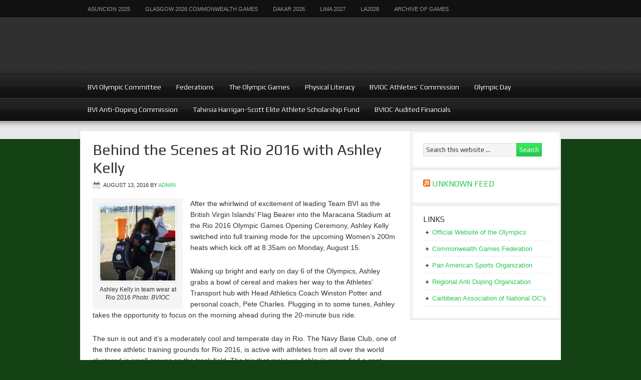

--- FILE ---
content_type: text/html; charset=UTF-8
request_url: http://bviolympics.org/tag/rio-2016/
body_size: 26881
content:
<!DOCTYPE html PUBLIC "-//W3C//DTD XHTML 1.0 Transitional//EN" "http://www.w3.org/TR/xhtml1/DTD/xhtml1-transitional.dtd">
<html xmlns="http://www.w3.org/1999/xhtml" lang="en-US" xml:lang="en-US">
<head profile="http://gmpg.org/xfn/11">
<meta http-equiv="Content-Type" content="text/html; charset=UTF-8" />
			<meta name="robots" content="noindex,noodp,noydir" />
		<meta name="viewport" content="width=device-width, initial-scale=1.0"/><title>Rio 2016</title>
<meta name='robots' content='max-image-preview:large' />
	<style>img:is([sizes="auto" i], [sizes^="auto," i]) { contain-intrinsic-size: 3000px 1500px }</style>
	<link rel="alternate" type="application/rss+xml" title="BVI Olympic Committee &raquo; Feed" href="http://bviolympics.org/feed/" />
<link rel="alternate" type="application/rss+xml" title="BVI Olympic Committee &raquo; Comments Feed" href="http://bviolympics.org/comments/feed/" />
<link rel="alternate" type="application/rss+xml" title="BVI Olympic Committee &raquo; Rio 2016 Tag Feed" href="http://bviolympics.org/tag/rio-2016/feed/" />
<link rel="canonical" href="http://bviolympics.org/tag/rio-2016/" />
<script type="text/javascript">
/* <![CDATA[ */
window._wpemojiSettings = {"baseUrl":"https:\/\/s.w.org\/images\/core\/emoji\/16.0.1\/72x72\/","ext":".png","svgUrl":"https:\/\/s.w.org\/images\/core\/emoji\/16.0.1\/svg\/","svgExt":".svg","source":{"concatemoji":"http:\/\/bviolympics.org\/wp-includes\/js\/wp-emoji-release.min.js?ver=6.8.3"}};
/*! This file is auto-generated */
!function(s,n){var o,i,e;function c(e){try{var t={supportTests:e,timestamp:(new Date).valueOf()};sessionStorage.setItem(o,JSON.stringify(t))}catch(e){}}function p(e,t,n){e.clearRect(0,0,e.canvas.width,e.canvas.height),e.fillText(t,0,0);var t=new Uint32Array(e.getImageData(0,0,e.canvas.width,e.canvas.height).data),a=(e.clearRect(0,0,e.canvas.width,e.canvas.height),e.fillText(n,0,0),new Uint32Array(e.getImageData(0,0,e.canvas.width,e.canvas.height).data));return t.every(function(e,t){return e===a[t]})}function u(e,t){e.clearRect(0,0,e.canvas.width,e.canvas.height),e.fillText(t,0,0);for(var n=e.getImageData(16,16,1,1),a=0;a<n.data.length;a++)if(0!==n.data[a])return!1;return!0}function f(e,t,n,a){switch(t){case"flag":return n(e,"\ud83c\udff3\ufe0f\u200d\u26a7\ufe0f","\ud83c\udff3\ufe0f\u200b\u26a7\ufe0f")?!1:!n(e,"\ud83c\udde8\ud83c\uddf6","\ud83c\udde8\u200b\ud83c\uddf6")&&!n(e,"\ud83c\udff4\udb40\udc67\udb40\udc62\udb40\udc65\udb40\udc6e\udb40\udc67\udb40\udc7f","\ud83c\udff4\u200b\udb40\udc67\u200b\udb40\udc62\u200b\udb40\udc65\u200b\udb40\udc6e\u200b\udb40\udc67\u200b\udb40\udc7f");case"emoji":return!a(e,"\ud83e\udedf")}return!1}function g(e,t,n,a){var r="undefined"!=typeof WorkerGlobalScope&&self instanceof WorkerGlobalScope?new OffscreenCanvas(300,150):s.createElement("canvas"),o=r.getContext("2d",{willReadFrequently:!0}),i=(o.textBaseline="top",o.font="600 32px Arial",{});return e.forEach(function(e){i[e]=t(o,e,n,a)}),i}function t(e){var t=s.createElement("script");t.src=e,t.defer=!0,s.head.appendChild(t)}"undefined"!=typeof Promise&&(o="wpEmojiSettingsSupports",i=["flag","emoji"],n.supports={everything:!0,everythingExceptFlag:!0},e=new Promise(function(e){s.addEventListener("DOMContentLoaded",e,{once:!0})}),new Promise(function(t){var n=function(){try{var e=JSON.parse(sessionStorage.getItem(o));if("object"==typeof e&&"number"==typeof e.timestamp&&(new Date).valueOf()<e.timestamp+604800&&"object"==typeof e.supportTests)return e.supportTests}catch(e){}return null}();if(!n){if("undefined"!=typeof Worker&&"undefined"!=typeof OffscreenCanvas&&"undefined"!=typeof URL&&URL.createObjectURL&&"undefined"!=typeof Blob)try{var e="postMessage("+g.toString()+"("+[JSON.stringify(i),f.toString(),p.toString(),u.toString()].join(",")+"));",a=new Blob([e],{type:"text/javascript"}),r=new Worker(URL.createObjectURL(a),{name:"wpTestEmojiSupports"});return void(r.onmessage=function(e){c(n=e.data),r.terminate(),t(n)})}catch(e){}c(n=g(i,f,p,u))}t(n)}).then(function(e){for(var t in e)n.supports[t]=e[t],n.supports.everything=n.supports.everything&&n.supports[t],"flag"!==t&&(n.supports.everythingExceptFlag=n.supports.everythingExceptFlag&&n.supports[t]);n.supports.everythingExceptFlag=n.supports.everythingExceptFlag&&!n.supports.flag,n.DOMReady=!1,n.readyCallback=function(){n.DOMReady=!0}}).then(function(){return e}).then(function(){var e;n.supports.everything||(n.readyCallback(),(e=n.source||{}).concatemoji?t(e.concatemoji):e.wpemoji&&e.twemoji&&(t(e.twemoji),t(e.wpemoji)))}))}((window,document),window._wpemojiSettings);
/* ]]> */
</script>
<link rel='stylesheet' id='magazine-theme-css' href='http://bviolympics.org/wp-content/themes/magazine/style.css?ver=2.1' type='text/css' media='all' />
<style id='wp-emoji-styles-inline-css' type='text/css'>

	img.wp-smiley, img.emoji {
		display: inline !important;
		border: none !important;
		box-shadow: none !important;
		height: 1em !important;
		width: 1em !important;
		margin: 0 0.07em !important;
		vertical-align: -0.1em !important;
		background: none !important;
		padding: 0 !important;
	}
</style>
<link rel='stylesheet' id='wp-block-library-css' href='http://bviolympics.org/wp-includes/css/dist/block-library/style.min.css?ver=6.8.3' type='text/css' media='all' />
<style id='classic-theme-styles-inline-css' type='text/css'>
/*! This file is auto-generated */
.wp-block-button__link{color:#fff;background-color:#32373c;border-radius:9999px;box-shadow:none;text-decoration:none;padding:calc(.667em + 2px) calc(1.333em + 2px);font-size:1.125em}.wp-block-file__button{background:#32373c;color:#fff;text-decoration:none}
</style>
<style id='global-styles-inline-css' type='text/css'>
:root{--wp--preset--aspect-ratio--square: 1;--wp--preset--aspect-ratio--4-3: 4/3;--wp--preset--aspect-ratio--3-4: 3/4;--wp--preset--aspect-ratio--3-2: 3/2;--wp--preset--aspect-ratio--2-3: 2/3;--wp--preset--aspect-ratio--16-9: 16/9;--wp--preset--aspect-ratio--9-16: 9/16;--wp--preset--color--black: #000000;--wp--preset--color--cyan-bluish-gray: #abb8c3;--wp--preset--color--white: #ffffff;--wp--preset--color--pale-pink: #f78da7;--wp--preset--color--vivid-red: #cf2e2e;--wp--preset--color--luminous-vivid-orange: #ff6900;--wp--preset--color--luminous-vivid-amber: #fcb900;--wp--preset--color--light-green-cyan: #7bdcb5;--wp--preset--color--vivid-green-cyan: #00d084;--wp--preset--color--pale-cyan-blue: #8ed1fc;--wp--preset--color--vivid-cyan-blue: #0693e3;--wp--preset--color--vivid-purple: #9b51e0;--wp--preset--gradient--vivid-cyan-blue-to-vivid-purple: linear-gradient(135deg,rgba(6,147,227,1) 0%,rgb(155,81,224) 100%);--wp--preset--gradient--light-green-cyan-to-vivid-green-cyan: linear-gradient(135deg,rgb(122,220,180) 0%,rgb(0,208,130) 100%);--wp--preset--gradient--luminous-vivid-amber-to-luminous-vivid-orange: linear-gradient(135deg,rgba(252,185,0,1) 0%,rgba(255,105,0,1) 100%);--wp--preset--gradient--luminous-vivid-orange-to-vivid-red: linear-gradient(135deg,rgba(255,105,0,1) 0%,rgb(207,46,46) 100%);--wp--preset--gradient--very-light-gray-to-cyan-bluish-gray: linear-gradient(135deg,rgb(238,238,238) 0%,rgb(169,184,195) 100%);--wp--preset--gradient--cool-to-warm-spectrum: linear-gradient(135deg,rgb(74,234,220) 0%,rgb(151,120,209) 20%,rgb(207,42,186) 40%,rgb(238,44,130) 60%,rgb(251,105,98) 80%,rgb(254,248,76) 100%);--wp--preset--gradient--blush-light-purple: linear-gradient(135deg,rgb(255,206,236) 0%,rgb(152,150,240) 100%);--wp--preset--gradient--blush-bordeaux: linear-gradient(135deg,rgb(254,205,165) 0%,rgb(254,45,45) 50%,rgb(107,0,62) 100%);--wp--preset--gradient--luminous-dusk: linear-gradient(135deg,rgb(255,203,112) 0%,rgb(199,81,192) 50%,rgb(65,88,208) 100%);--wp--preset--gradient--pale-ocean: linear-gradient(135deg,rgb(255,245,203) 0%,rgb(182,227,212) 50%,rgb(51,167,181) 100%);--wp--preset--gradient--electric-grass: linear-gradient(135deg,rgb(202,248,128) 0%,rgb(113,206,126) 100%);--wp--preset--gradient--midnight: linear-gradient(135deg,rgb(2,3,129) 0%,rgb(40,116,252) 100%);--wp--preset--font-size--small: 13px;--wp--preset--font-size--medium: 20px;--wp--preset--font-size--large: 36px;--wp--preset--font-size--x-large: 42px;--wp--preset--spacing--20: 0.44rem;--wp--preset--spacing--30: 0.67rem;--wp--preset--spacing--40: 1rem;--wp--preset--spacing--50: 1.5rem;--wp--preset--spacing--60: 2.25rem;--wp--preset--spacing--70: 3.38rem;--wp--preset--spacing--80: 5.06rem;--wp--preset--shadow--natural: 6px 6px 9px rgba(0, 0, 0, 0.2);--wp--preset--shadow--deep: 12px 12px 50px rgba(0, 0, 0, 0.4);--wp--preset--shadow--sharp: 6px 6px 0px rgba(0, 0, 0, 0.2);--wp--preset--shadow--outlined: 6px 6px 0px -3px rgba(255, 255, 255, 1), 6px 6px rgba(0, 0, 0, 1);--wp--preset--shadow--crisp: 6px 6px 0px rgba(0, 0, 0, 1);}:where(.is-layout-flex){gap: 0.5em;}:where(.is-layout-grid){gap: 0.5em;}body .is-layout-flex{display: flex;}.is-layout-flex{flex-wrap: wrap;align-items: center;}.is-layout-flex > :is(*, div){margin: 0;}body .is-layout-grid{display: grid;}.is-layout-grid > :is(*, div){margin: 0;}:where(.wp-block-columns.is-layout-flex){gap: 2em;}:where(.wp-block-columns.is-layout-grid){gap: 2em;}:where(.wp-block-post-template.is-layout-flex){gap: 1.25em;}:where(.wp-block-post-template.is-layout-grid){gap: 1.25em;}.has-black-color{color: var(--wp--preset--color--black) !important;}.has-cyan-bluish-gray-color{color: var(--wp--preset--color--cyan-bluish-gray) !important;}.has-white-color{color: var(--wp--preset--color--white) !important;}.has-pale-pink-color{color: var(--wp--preset--color--pale-pink) !important;}.has-vivid-red-color{color: var(--wp--preset--color--vivid-red) !important;}.has-luminous-vivid-orange-color{color: var(--wp--preset--color--luminous-vivid-orange) !important;}.has-luminous-vivid-amber-color{color: var(--wp--preset--color--luminous-vivid-amber) !important;}.has-light-green-cyan-color{color: var(--wp--preset--color--light-green-cyan) !important;}.has-vivid-green-cyan-color{color: var(--wp--preset--color--vivid-green-cyan) !important;}.has-pale-cyan-blue-color{color: var(--wp--preset--color--pale-cyan-blue) !important;}.has-vivid-cyan-blue-color{color: var(--wp--preset--color--vivid-cyan-blue) !important;}.has-vivid-purple-color{color: var(--wp--preset--color--vivid-purple) !important;}.has-black-background-color{background-color: var(--wp--preset--color--black) !important;}.has-cyan-bluish-gray-background-color{background-color: var(--wp--preset--color--cyan-bluish-gray) !important;}.has-white-background-color{background-color: var(--wp--preset--color--white) !important;}.has-pale-pink-background-color{background-color: var(--wp--preset--color--pale-pink) !important;}.has-vivid-red-background-color{background-color: var(--wp--preset--color--vivid-red) !important;}.has-luminous-vivid-orange-background-color{background-color: var(--wp--preset--color--luminous-vivid-orange) !important;}.has-luminous-vivid-amber-background-color{background-color: var(--wp--preset--color--luminous-vivid-amber) !important;}.has-light-green-cyan-background-color{background-color: var(--wp--preset--color--light-green-cyan) !important;}.has-vivid-green-cyan-background-color{background-color: var(--wp--preset--color--vivid-green-cyan) !important;}.has-pale-cyan-blue-background-color{background-color: var(--wp--preset--color--pale-cyan-blue) !important;}.has-vivid-cyan-blue-background-color{background-color: var(--wp--preset--color--vivid-cyan-blue) !important;}.has-vivid-purple-background-color{background-color: var(--wp--preset--color--vivid-purple) !important;}.has-black-border-color{border-color: var(--wp--preset--color--black) !important;}.has-cyan-bluish-gray-border-color{border-color: var(--wp--preset--color--cyan-bluish-gray) !important;}.has-white-border-color{border-color: var(--wp--preset--color--white) !important;}.has-pale-pink-border-color{border-color: var(--wp--preset--color--pale-pink) !important;}.has-vivid-red-border-color{border-color: var(--wp--preset--color--vivid-red) !important;}.has-luminous-vivid-orange-border-color{border-color: var(--wp--preset--color--luminous-vivid-orange) !important;}.has-luminous-vivid-amber-border-color{border-color: var(--wp--preset--color--luminous-vivid-amber) !important;}.has-light-green-cyan-border-color{border-color: var(--wp--preset--color--light-green-cyan) !important;}.has-vivid-green-cyan-border-color{border-color: var(--wp--preset--color--vivid-green-cyan) !important;}.has-pale-cyan-blue-border-color{border-color: var(--wp--preset--color--pale-cyan-blue) !important;}.has-vivid-cyan-blue-border-color{border-color: var(--wp--preset--color--vivid-cyan-blue) !important;}.has-vivid-purple-border-color{border-color: var(--wp--preset--color--vivid-purple) !important;}.has-vivid-cyan-blue-to-vivid-purple-gradient-background{background: var(--wp--preset--gradient--vivid-cyan-blue-to-vivid-purple) !important;}.has-light-green-cyan-to-vivid-green-cyan-gradient-background{background: var(--wp--preset--gradient--light-green-cyan-to-vivid-green-cyan) !important;}.has-luminous-vivid-amber-to-luminous-vivid-orange-gradient-background{background: var(--wp--preset--gradient--luminous-vivid-amber-to-luminous-vivid-orange) !important;}.has-luminous-vivid-orange-to-vivid-red-gradient-background{background: var(--wp--preset--gradient--luminous-vivid-orange-to-vivid-red) !important;}.has-very-light-gray-to-cyan-bluish-gray-gradient-background{background: var(--wp--preset--gradient--very-light-gray-to-cyan-bluish-gray) !important;}.has-cool-to-warm-spectrum-gradient-background{background: var(--wp--preset--gradient--cool-to-warm-spectrum) !important;}.has-blush-light-purple-gradient-background{background: var(--wp--preset--gradient--blush-light-purple) !important;}.has-blush-bordeaux-gradient-background{background: var(--wp--preset--gradient--blush-bordeaux) !important;}.has-luminous-dusk-gradient-background{background: var(--wp--preset--gradient--luminous-dusk) !important;}.has-pale-ocean-gradient-background{background: var(--wp--preset--gradient--pale-ocean) !important;}.has-electric-grass-gradient-background{background: var(--wp--preset--gradient--electric-grass) !important;}.has-midnight-gradient-background{background: var(--wp--preset--gradient--midnight) !important;}.has-small-font-size{font-size: var(--wp--preset--font-size--small) !important;}.has-medium-font-size{font-size: var(--wp--preset--font-size--medium) !important;}.has-large-font-size{font-size: var(--wp--preset--font-size--large) !important;}.has-x-large-font-size{font-size: var(--wp--preset--font-size--x-large) !important;}
:where(.wp-block-post-template.is-layout-flex){gap: 1.25em;}:where(.wp-block-post-template.is-layout-grid){gap: 1.25em;}
:where(.wp-block-columns.is-layout-flex){gap: 2em;}:where(.wp-block-columns.is-layout-grid){gap: 2em;}
:root :where(.wp-block-pullquote){font-size: 1.5em;line-height: 1.6;}
</style>
<link rel='stylesheet' id='wpdm-font-awesome-css' href='http://bviolympics.org/wp-content/plugins/download-manager/assets/fontawesome/css/all.css?ver=6.8.3' type='text/css' media='all' />
<link rel='stylesheet' id='wpdm-bootstrap-css' href='http://bviolympics.org/wp-content/plugins/download-manager/assets/bootstrap/css/bootstrap.css?ver=6.8.3' type='text/css' media='all' />
<link rel='stylesheet' id='wpdm-front-css' href='http://bviolympics.org/wp-content/plugins/download-manager/assets/css/front.css?ver=6.8.3' type='text/css' media='all' />
<script type="text/javascript" id="jquery-core-js-extra">
/* <![CDATA[ */
var wpdm_url = {"home":"http:\/\/bviolympics.org\/","site":"http:\/\/bviolympics.org\/","ajax":"http:\/\/bviolympics.org\/wp-admin\/admin-ajax.php"};
/* ]]> */
</script>
<script type="text/javascript" src="http://bviolympics.org/wp-includes/js/jquery/jquery.min.js?ver=3.7.1" id="jquery-core-js"></script>
<script type="text/javascript" src="http://bviolympics.org/wp-includes/js/jquery/jquery-migrate.min.js?ver=3.4.1" id="jquery-migrate-js"></script>
<script type="text/javascript" src="http://bviolympics.org/wp-content/plugins/download-manager/assets/bootstrap/js/bootstrap.min.js?ver=6.8.3" id="wpdm-bootstrap-js"></script>
<script type="text/javascript" src="http://bviolympics.org/wp-content/plugins/download-manager/assets/js/front.js?ver=6.8.3" id="frontjs-js"></script>
<script type="text/javascript" src="http://bviolympics.org/wp-content/plugins/download-manager/assets/js/chosen.jquery.min.js?ver=6.8.3" id="jquery-choosen-js"></script>
<!--[if lt IE 9]>
<script type="text/javascript" src="http://bviolympics.org/wp-content/themes/genesis/lib/js/html5shiv.min.js?ver=3.7.3" id="html5shiv-js"></script>
<![endif]-->
<link rel="https://api.w.org/" href="http://bviolympics.org/wp-json/" /><link rel="alternate" title="JSON" type="application/json" href="http://bviolympics.org/wp-json/wp/v2/tags/70" /><link rel="EditURI" type="application/rsd+xml" title="RSD" href="http://bviolympics.org/xmlrpc.php?rsd" />

        <script>
            var wpdm_site_url = 'http://bviolympics.org/';
            var wpdm_home_url = 'http://bviolympics.org/';
            var ajax_url = 'http://bviolympics.org/wp-admin/admin-ajax.php';
            var wpdm_ajax_url = 'http://bviolympics.org/wp-admin/admin-ajax.php';
            var wpdm_ajax_popup = '0';
        </script>
        <style>
            .wpdm-download-link.btn.btn-primary.{
                border-radius: 4px;
            }
        </style>


        <link rel="icon" href="http://bviolympics.org/wp-content/themes/magazine/images/favicon.ico" />
<link rel="next" href="http://bviolympics.org/tag/rio-2016/page/2/" />
<style type="text/css">#header { background: url(http://bvioc.wpengine.com/wp-content/uploads/2013/07/cropped-Banner-with-White-Lettering.jpg) no-repeat !important; }</style>
<style type="text/css" id="custom-background-css">
body.custom-background { background-color: #154214; }
</style>
	<meta name="generator" content="WordPress Download Manager 2.9.91" />
            <style>
                                @import url('https://fonts.googleapis.com/css?family=Cantarell:400,700');
                


                .w3eden .fetfont,
                .w3eden .btn,
                .w3eden .btn.wpdm-front h3.title,
                .w3eden .wpdm-social-lock-box .IN-widget a span:last-child,
                .w3eden #xfilelist .panel-heading,
                .w3eden .wpdm-frontend-tabs a,
                .w3eden .alert:before,
                .w3eden .panel .panel-heading,
                .w3eden .discount-msg,
                .w3eden .panel.dashboard-panel h3,
                .w3eden #wpdm-dashboard-sidebar .list-group-item,
                .w3eden #package-description .wp-switch-editor,
                .w3eden .w3eden.author-dashbboard .nav.nav-tabs li a,
                .w3eden .wpdm_cart thead th,
                .w3eden #csp .list-group-item,
                .w3eden .modal-title {
                    font-family: Cantarell, -apple-system, BlinkMacSystemFont, "Segoe UI", Roboto, Helvetica, Arial, sans-serif, "Apple Color Emoji", "Segoe UI Emoji", "Segoe UI Symbol";
                    text-transform: uppercase;
                    font-weight: 700;
                }
                .w3eden #csp .list-group-item{
                    text-transform: unset;
                }
            </style>
                    <style>

            :root{
                --color-primary: #4a8eff;
                --color-primary-hover: #4a8eff;
                --color-primary-active: #4a8eff;
                --color-success: #4a8eff;
                --color-success-hover: #4a8eff;
                --color-success-active: #4a8eff;
                --color-info: #2CA8FF;
                --color-info-hover: #2CA8FF;
                --color-info-active: #2CA8FF;
                --color-warning: orange;
                --color-warning-hover: orange;
                --color-warning-active: orange;
                --color-danger: #ff5062;
                --color-danger-hover: #ff5062;
                --color-danger-active: #ff5062;
                --color-green: #30b570;
                --color-blue: #0073ff;
                --color-purple: #8557D3;
                --color-red: #ff5062;
                --color-muted: rgba(69, 89, 122, 0.6);
                --wpdm-font: Cantarell, -apple-system, BlinkMacSystemFont, "Segoe UI", Roboto, Helvetica, Arial, sans-serif, "Apple Color Emoji", "Segoe UI Emoji", "Segoe UI Symbol";
            }


        </style>
        </head>
<body class="archive tag tag-rio-2016 tag-70 custom-background wp-theme-genesis wp-child-theme-magazine custom-header header-image header-full-width content-sidebar magazine-green"><div id="nav"><div class="wrap"><ul id="menu-games" class="menu genesis-nav-menu menu-primary"><li id="menu-item-4713" class="menu-item menu-item-type-post_type menu-item-object-page menu-item-4713"><a href="http://bviolympics.org/asuncion-2025/">Asuncion 2025</a></li>
<li id="menu-item-4707" class="menu-item menu-item-type-post_type menu-item-object-page menu-item-has-children menu-item-4707"><a href="http://bviolympics.org/glasgow-2026-commonwealth-games/">Glasgow 2026 Commonwealth Games</a>
<ul class="sub-menu">
	<li id="menu-item-4755" class="menu-item menu-item-type-post_type menu-item-object-page menu-item-4755"><a href="http://bviolympics.org/glasgow-2026-kings-baton-relay/">Glasgow 2026 King’s Baton Relay</a></li>
	<li id="menu-item-4741" class="menu-item menu-item-type-post_type menu-item-object-page menu-item-4741"><a href="http://bviolympics.org/glasgow-2026-kings-baton-relay-may-20-2025/">Glasgow 2026 King’s Baton Relay May 20, 2025</a></li>
</ul>
</li>
<li id="menu-item-4710" class="menu-item menu-item-type-post_type menu-item-object-page menu-item-4710"><a href="http://bviolympics.org/dakar-2026/">Dakar 2026</a></li>
<li id="menu-item-4716" class="menu-item menu-item-type-post_type menu-item-object-page menu-item-4716"><a href="http://bviolympics.org/lima-2027/">Lima 2027</a></li>
<li id="menu-item-4704" class="menu-item menu-item-type-post_type menu-item-object-page menu-item-4704"><a href="http://bviolympics.org/la2028/">LA2028</a></li>
<li id="menu-item-2910" class="menu-item menu-item-type-post_type menu-item-object-page menu-item-has-children menu-item-2910"><a href="http://bviolympics.org/archive-of-games/">Archive of Games</a>
<ul class="sub-menu">
	<li id="menu-item-4502" class="menu-item menu-item-type-post_type menu-item-object-page menu-item-4502"><a href="http://bviolympics.org/paris-2024/">Paris 2024</a></li>
	<li id="menu-item-4496" class="menu-item menu-item-type-post_type menu-item-object-page menu-item-4496"><a href="http://bviolympics.org/san-salvador-2023/">San Salvador 2023</a></li>
	<li id="menu-item-4499" class="menu-item menu-item-type-post_type menu-item-object-page menu-item-4499"><a href="http://bviolympics.org/trinibago-2023/">Trinibago 2023</a></li>
	<li id="menu-item-4127" class="menu-item menu-item-type-post_type menu-item-object-page menu-item-4127"><a href="http://bviolympics.org/santiago-2023/">Santiago 2023</a></li>
	<li id="menu-item-4124" class="menu-item menu-item-type-post_type menu-item-object-page menu-item-has-children menu-item-4124"><a href="http://bviolympics.org/birmingham-2022/">Birmingham 2022</a>
	<ul class="sub-menu">
		<li id="menu-item-4179" class="menu-item menu-item-type-post_type menu-item-object-page menu-item-has-children menu-item-4179"><a href="http://bviolympics.org/birmingham-2022-queens-baton-relay/">Birmingham 2022 Queen’s Baton Relay</a>
		<ul class="sub-menu">
			<li id="menu-item-4184" class="menu-item menu-item-type-post_type menu-item-object-page menu-item-4184"><a href="http://bviolympics.org/the-queens-baton/">The Queen’s Baton</a></li>
			<li id="menu-item-4195" class="menu-item menu-item-type-post_type menu-item-object-page menu-item-4195"><a href="http://bviolympics.org/the-birmingham-2022-queens-baton-itinerary-in-the-bvi/">The Birmingham 2022 Queen’s Baton DRAFT Itinerary and Route in the BVI</a></li>
		</ul>
</li>
	</ul>
</li>
	<li id="menu-item-4121" class="menu-item menu-item-type-post_type menu-item-object-page menu-item-4121"><a href="http://bviolympics.org/cali-2021/">Cali 2021</a></li>
	<li id="menu-item-2925" class="menu-item menu-item-type-post_type menu-item-object-page menu-item-has-children menu-item-2925"><a href="http://bviolympics.org/tokyo-2020/">Tokyo 2020</a>
	<ul class="sub-menu">
		<li id="menu-item-4040" class="menu-item menu-item-type-post_type menu-item-object-page menu-item-has-children menu-item-4040"><a href="http://bviolympics.org/tokyo-2020-athlete-profiles/">Tokyo 2020 Athlete Profiles</a>
		<ul class="sub-menu">
			<li id="menu-item-4041" class="menu-item menu-item-type-post_type menu-item-object-page menu-item-4041"><a href="http://bviolympics.org/kyron-mcmaster-3/">Kyron McMaster</a></li>
			<li id="menu-item-4039" class="menu-item menu-item-type-post_type menu-item-object-page menu-item-4039"><a href="http://bviolympics.org/chantel-malone-3/">Chantel Malone</a></li>
			<li id="menu-item-4038" class="menu-item menu-item-type-post_type menu-item-object-page menu-item-4038"><a href="http://bviolympics.org/elinah-phillip/">Elinah Phillip</a></li>
		</ul>
</li>
	</ul>
</li>
	<li id="menu-item-2922" class="menu-item menu-item-type-post_type menu-item-object-page menu-item-has-children menu-item-2922"><a href="http://bviolympics.org/lima-2019/">Lima 2019</a>
	<ul class="sub-menu">
		<li id="menu-item-3472" class="menu-item menu-item-type-post_type menu-item-object-page menu-item-has-children menu-item-3472"><a href="http://bviolympics.org/lima-2019-delegation/">Lima 2019 Athlete Profiles</a>
		<ul class="sub-menu">
			<li id="menu-item-3474" class="menu-item menu-item-type-post_type menu-item-object-page menu-item-3474"><a href="http://bviolympics.org/eldred-henry-2/">ELDRED HENRY</a></li>
			<li id="menu-item-3475" class="menu-item menu-item-type-post_type menu-item-object-page menu-item-3475"><a href="http://bviolympics.org/ashley-kelly-2/">ASHLEY KELLY</a></li>
			<li id="menu-item-3476" class="menu-item menu-item-type-post_type menu-item-object-page menu-item-3476"><a href="http://bviolympics.org/thad-lettsome/">THAD LETTSOME</a></li>
			<li id="menu-item-3473" class="menu-item menu-item-type-post_type menu-item-object-page menu-item-3473"><a href="http://bviolympics.org/chantel-malone-2/">CHANTEL MALONE</a></li>
			<li id="menu-item-3471" class="menu-item menu-item-type-post_type menu-item-object-page menu-item-3471"><a href="http://bviolympics.org/?page_id=3463">KYRON McMASTER</a></li>
		</ul>
</li>
	</ul>
</li>
	<li id="menu-item-2916" class="menu-item menu-item-type-post_type menu-item-object-page menu-item-2916"><a href="http://bviolympics.org/buenos-aires-2018/">Buenos Aires 2018</a></li>
	<li id="menu-item-2919" class="menu-item menu-item-type-post_type menu-item-object-page menu-item-2919"><a href="http://bviolympics.org/archive-of-games/barranquilla-2018/">Barranquilla 2018</a></li>
	<li id="menu-item-2796" class="menu-item menu-item-type-post_type menu-item-object-page menu-item-has-children menu-item-2796"><a href="http://bviolympics.org/gold-coast-2018/">Gold Coast 2018</a>
	<ul class="sub-menu">
		<li id="menu-item-2931" class="menu-item menu-item-type-post_type menu-item-object-page menu-item-has-children menu-item-2931"><a href="http://bviolympics.org/gold-coast-2018/about-the-queens-baton-relay/">The Queen’s Baton Relay</a>
		<ul class="sub-menu">
			<li id="menu-item-2864" class="menu-item menu-item-type-post_type menu-item-object-page menu-item-2864"><a href="http://bviolympics.org/boundless-energy-the-gc2018-queens-baton/">The GC2018 Queen’s Baton</a></li>
			<li id="menu-item-2859" class="menu-item menu-item-type-post_type menu-item-object-page menu-item-2859"><a href="http://bviolympics.org/gold-coast-2018/the-gc2018-queens-baton-relay-route-itinerary-in-the-bvi/">The GC2018 Queen’s Baton Relay route &#038; itinerary in the BVI</a></li>
			<li id="menu-item-2958" class="menu-item menu-item-type-post_type menu-item-object-page menu-item-2958"><a href="http://bviolympics.org/boundless-energy-the-gc2018-queens-baton/gold-coast-2018-queens-baton-relay-in-the-bvi-full-report/">Gold Coast 2018 Queen’s Baton Relay in the BVI – Full Report</a></li>
			<li id="menu-item-2947" class="menu-item menu-item-type-post_type menu-item-object-page menu-item-2947"><a href="http://bviolympics.org/gold-coast-2018/gold-coast-2018-queens-baton-relay-bvi-sponsors/">Gold Coast 2018 Queen’s Baton Relay – BVI Sponsors</a></li>
		</ul>
</li>
		<li id="menu-item-3130" class="menu-item menu-item-type-post_type menu-item-object-page menu-item-has-children menu-item-3130"><a href="http://bviolympics.org/gc2018-athlete-profiles/">GC2018 Athlete Profiles</a>
		<ul class="sub-menu">
			<li id="menu-item-3093" class="menu-item menu-item-type-post_type menu-item-object-page menu-item-3093"><a href="http://bviolympics.org/tahesia-harrigan-scott/">Tahesia Harrigan-Scott</a></li>
			<li id="menu-item-3092" class="menu-item menu-item-type-post_type menu-item-object-page menu-item-3092"><a href="http://bviolympics.org/ashley-kelly/">Ashley Kelly</a></li>
			<li id="menu-item-3097" class="menu-item menu-item-type-post_type menu-item-object-page menu-item-3097"><a href="http://bviolympics.org/chantel-malone/">Chantel Malone</a></li>
			<li id="menu-item-3102" class="menu-item menu-item-type-post_type menu-item-object-page menu-item-3102"><a href="http://bviolympics.org/?page_id=3099">Kyron McMaster</a></li>
			<li id="menu-item-3105" class="menu-item menu-item-type-post_type menu-item-object-page menu-item-3105"><a href="http://bviolympics.org/khari-herbert-jr/">Khari Herbert Jr</a></li>
			<li id="menu-item-3114" class="menu-item menu-item-type-post_type menu-item-object-page menu-item-3114"><a href="http://bviolympics.org/trevia-gumbs/">Trevia Gumbs</a></li>
			<li id="menu-item-3115" class="menu-item menu-item-type-post_type menu-item-object-page menu-item-3115"><a href="http://bviolympics.org/tynelle-gumbs/">Tynelle Gumbs</a></li>
			<li id="menu-item-3121" class="menu-item menu-item-type-post_type menu-item-object-page menu-item-3121"><a href="http://bviolympics.org/joe-chapman/">Joe Chapman</a></li>
			<li id="menu-item-3120" class="menu-item menu-item-type-post_type menu-item-object-page menu-item-3120"><a href="http://bviolympics.org/neville-sorrentino/">Neville Sorrentino</a></li>
		</ul>
</li>
		<li id="menu-item-3085" class="menu-item menu-item-type-post_type menu-item-object-page menu-item-3085"><a href="http://bviolympics.org/gold-coast-2018/gc2018-media-kit-british-virgin-islands-ivb/">GC2018 Media Kit – British Virgin Islands (IVB)</a></li>
	</ul>
</li>
	<li id="menu-item-2913" class="menu-item menu-item-type-post_type menu-item-object-page menu-item-2913"><a href="http://bviolympics.org/bahamas-2017/">Bahamas 2017</a></li>
	<li id="menu-item-251" class="menu-item menu-item-type-post_type menu-item-object-page menu-item-has-children menu-item-251"><a href="http://bviolympics.org/rio-2016-3/">Rio 2016</a>
	<ul class="sub-menu">
		<li id="menu-item-282" class="menu-item menu-item-type-taxonomy menu-item-object-category menu-item-282"><a href="http://bviolympics.org/category/rio-news/">Rio News</a></li>
	</ul>
</li>
	<li id="menu-item-231" class="menu-item menu-item-type-post_type menu-item-object-page menu-item-has-children menu-item-231"><a href="http://bviolympics.org/samoa-2015/">Samoa 2015</a>
	<ul class="sub-menu">
		<li id="menu-item-287" class="menu-item menu-item-type-taxonomy menu-item-object-category menu-item-287"><a href="http://bviolympics.org/category/samoa-news/">Samoa News</a></li>
	</ul>
</li>
	<li id="menu-item-86" class="menu-item menu-item-type-post_type menu-item-object-page menu-item-has-children menu-item-86"><a href="http://bviolympics.org/toronto-2015/">Toronto 2015</a>
	<ul class="sub-menu">
		<li id="menu-item-283" class="menu-item menu-item-type-taxonomy menu-item-object-category menu-item-283"><a href="http://bviolympics.org/category/toronto-news/">Toronto News</a></li>
	</ul>
</li>
	<li id="menu-item-87" class="menu-item menu-item-type-post_type menu-item-object-page menu-item-has-children menu-item-87"><a href="http://bviolympics.org/vera-cruz-2014/">Vera Cruz 2014</a>
	<ul class="sub-menu">
		<li id="menu-item-288" class="menu-item menu-item-type-taxonomy menu-item-object-category menu-item-288"><a href="http://bviolympics.org/category/vera-cruz-news/">Vera Cruz News</a></li>
	</ul>
</li>
	<li id="menu-item-293" class="menu-item menu-item-type-post_type menu-item-object-page menu-item-has-children menu-item-293"><a href="http://bviolympics.org/nanjing-2014-2/">Nanjing 2014</a>
	<ul class="sub-menu">
		<li id="menu-item-286" class="menu-item menu-item-type-taxonomy menu-item-object-category menu-item-286"><a href="http://bviolympics.org/category/nanjing-news/">Nanjing News</a></li>
	</ul>
</li>
	<li id="menu-item-85" class="menu-item menu-item-type-post_type menu-item-object-page menu-item-has-children menu-item-85"><a href="http://bviolympics.org/glasgow-2014/">Glasgow 2014</a>
	<ul class="sub-menu">
		<li id="menu-item-814" class="menu-item menu-item-type-post_type menu-item-object-page menu-item-has-children menu-item-814"><a href="http://bviolympics.org/glasgow-2014/queens-baton-relay/">Queen’s Baton Relay</a>
		<ul class="sub-menu">
			<li id="menu-item-947" class="menu-item menu-item-type-post_type menu-item-object-page menu-item-947"><a href="http://bviolympics.org/glasgow-2014/queens-baton-relay/glasgow-2014-queens-baton-relay-final-report/">2014 Queen’s Baton Relay – Full Report</a></li>
			<li id="menu-item-887" class="menu-item menu-item-type-post_type menu-item-object-page menu-item-887"><a href="http://bviolympics.org/glasgow-2014/queens-baton-relay/queens-baton-relay-itinerary/">2014 Queen&#8217;s Baton Relay &#8211; Itinerary</a></li>
			<li id="menu-item-824" class="menu-item menu-item-type-post_type menu-item-object-page menu-item-824"><a href="http://bviolympics.org/glasgow-2014/queens-baton-relay/queens-baton-relay-sponsors/">2014 Queen&#8217;s Baton Relay &#8211; Sponsors</a></li>
		</ul>
</li>
		<li id="menu-item-812" class="menu-item menu-item-type-post_type menu-item-object-page menu-item-812"><a href="http://bviolympics.org/glasgow-2014/meet-the-mascot-clyde/">Meet the Mascot – Clyde</a></li>
		<li id="menu-item-284" class="menu-item menu-item-type-taxonomy menu-item-object-category menu-item-284"><a href="http://bviolympics.org/category/glasgow-news/">Glasgow News</a></li>
	</ul>
</li>
</ul>
</li>
</ul></div></div><div id="wrap"><div id="header"><div class="wrap"><div id="title-area"><p id="title"><a href="http://bviolympics.org/">BVI Olympic Committee</a></p><p id="description">Governing Body for Olympic Sports in the BVI</p></div></div></div><div id="subnav"><div class="wrap"><ul id="menu-main" class="menu genesis-nav-menu menu-secondary"><li id="menu-item-392" class="menu-item menu-item-type-taxonomy menu-item-object-category menu-item-has-children menu-item-392"><a href="http://bviolympics.org/category/bvi-olympic-committee/">BVI Olympic Committee</a>
<ul class="sub-menu">
	<li id="menu-item-3575" class="menu-item menu-item-type-post_type menu-item-object-page menu-item-3575"><a href="http://bviolympics.org/address/">Address</a></li>
	<li id="menu-item-94" class="menu-item menu-item-type-post_type menu-item-object-page menu-item-94"><a href="http://bviolympics.org/bvioc-executive/">BVIOC Executive</a></li>
	<li id="menu-item-93" class="menu-item menu-item-type-post_type menu-item-object-page menu-item-93"><a href="http://bviolympics.org/bvioc-history/">BVIOC History</a></li>
	<li id="menu-item-2001" class="menu-item menu-item-type-taxonomy menu-item-object-category menu-item-has-children menu-item-2001"><a href="http://bviolympics.org/category/sports-history-by-rey-oneal/">Sports History by Rey O&#8217;Neal</a>
	<ul class="sub-menu">
		<li id="menu-item-3264" class="menu-item menu-item-type-post_type menu-item-object-post menu-item-3264"><a href="http://bviolympics.org/the-other-olympic-medalists-from-the-caribbean/">The  “Other” Olympic  Medalists From The Caribbean</a></li>
		<li id="menu-item-3336" class="menu-item menu-item-type-post_type menu-item-object-page menu-item-3336"><a href="http://bviolympics.org/history-of-o-e-c-s-athletics-by-rey-oneal-3/">History of O.E.C.S Athletics by Rey O’Neal</a></li>
	</ul>
</li>
</ul>
</li>
<li id="menu-item-751" class="menu-item menu-item-type-post_type menu-item-object-page menu-item-has-children menu-item-751"><a href="http://bviolympics.org/federations/">Federations</a>
<ul class="sub-menu">
	<li id="menu-item-3349" class="menu-item menu-item-type-taxonomy menu-item-object-category menu-item-has-children menu-item-3349"><a href="http://bviolympics.org/category/archery/">Archery</a>
	<ul class="sub-menu">
		<li id="menu-item-3350" class="menu-item menu-item-type-post_type menu-item-object-page menu-item-3350"><a href="http://bviolympics.org/federations/virgin-islands-archery-association/">Archery Executive</a></li>
		<li id="menu-item-3352" class="menu-item menu-item-type-post_type menu-item-object-page menu-item-3352"><a href="http://bviolympics.org/archery-history/">Archery History</a></li>
		<li id="menu-item-3354" class="menu-item menu-item-type-post_type menu-item-object-page menu-item-3354"><a href="http://bviolympics.org/federations/archery-teams/">Archery Teams</a></li>
	</ul>
</li>
	<li id="menu-item-258" class="menu-item menu-item-type-taxonomy menu-item-object-category menu-item-has-children menu-item-258"><a href="http://bviolympics.org/category/athletics-news/">Athletics</a>
	<ul class="sub-menu">
		<li id="menu-item-103" class="menu-item menu-item-type-post_type menu-item-object-page menu-item-103"><a href="http://bviolympics.org/federations/athletics-executive/">Athletics Executive</a></li>
		<li id="menu-item-102" class="menu-item menu-item-type-post_type menu-item-object-page menu-item-102"><a href="http://bviolympics.org/federations/athletics-history/">Athletics History</a></li>
		<li id="menu-item-345" class="menu-item menu-item-type-post_type menu-item-object-page menu-item-has-children menu-item-345"><a href="http://bviolympics.org/federations/athletics-disiplines-6/">Athletics Disiplines</a>
		<ul class="sub-menu">
			<li id="menu-item-346" class="menu-item menu-item-type-taxonomy menu-item-object-category menu-item-346"><a href="http://bviolympics.org/category/sprint-medley-relay/">Sprint Medley Relay</a></li>
		</ul>
</li>
	</ul>
</li>
	<li id="menu-item-259" class="menu-item menu-item-type-taxonomy menu-item-object-category menu-item-has-children menu-item-259"><a href="http://bviolympics.org/category/basketball-news/">Basketball</a>
	<ul class="sub-menu">
		<li id="menu-item-111" class="menu-item menu-item-type-post_type menu-item-object-page menu-item-111"><a href="http://bviolympics.org/federations/basketball-executive/">Basketball Executive</a></li>
		<li id="menu-item-110" class="menu-item menu-item-type-post_type menu-item-object-page menu-item-110"><a href="http://bviolympics.org/federations/basketball-history/">Basketball History</a></li>
		<li id="menu-item-108" class="menu-item menu-item-type-post_type menu-item-object-page menu-item-108"><a href="http://bviolympics.org/federations/basketball-teams/">Basketball Teams</a></li>
	</ul>
</li>
	<li id="menu-item-260" class="menu-item menu-item-type-taxonomy menu-item-object-category menu-item-has-children menu-item-260"><a href="http://bviolympics.org/category/cycling-news/">Cycling</a>
	<ul class="sub-menu">
		<li id="menu-item-119" class="menu-item menu-item-type-post_type menu-item-object-page menu-item-119"><a href="http://bviolympics.org/federations/cycling-executive/">Cycling Executive</a></li>
		<li id="menu-item-118" class="menu-item menu-item-type-post_type menu-item-object-page menu-item-118"><a href="http://bviolympics.org/federations/cycling-history/">Cycling History</a></li>
		<li id="menu-item-803" class="menu-item menu-item-type-post_type menu-item-object-page menu-item-803"><a href="http://bviolympics.org/federations/cycling-disiplines/">Cycling Disiplines</a></li>
	</ul>
</li>
	<li id="menu-item-752" class="menu-item menu-item-type-taxonomy menu-item-object-category menu-item-has-children menu-item-752"><a href="http://bviolympics.org/category/football-news/">Football</a>
	<ul class="sub-menu">
		<li id="menu-item-753" class="menu-item menu-item-type-post_type menu-item-object-page menu-item-753"><a href="http://bviolympics.org/federations/football-executive/">Football Executive</a></li>
		<li id="menu-item-755" class="menu-item menu-item-type-post_type menu-item-object-page menu-item-755"><a href="http://bviolympics.org/federations/football-history/">Football History</a></li>
		<li id="menu-item-754" class="menu-item menu-item-type-post_type menu-item-object-page menu-item-754"><a href="http://bviolympics.org/?page_id=123">Football Teams</a></li>
	</ul>
</li>
	<li id="menu-item-759" class="menu-item menu-item-type-taxonomy menu-item-object-category menu-item-has-children menu-item-759"><a href="http://bviolympics.org/category/rugby-news/">Rugby</a>
	<ul class="sub-menu">
		<li id="menu-item-762" class="menu-item menu-item-type-post_type menu-item-object-page menu-item-762"><a href="http://bviolympics.org/federations/rugby-executive/">Rugby Executive</a></li>
		<li id="menu-item-761" class="menu-item menu-item-type-post_type menu-item-object-page menu-item-761"><a href="http://bviolympics.org/federations/rugby-history/">Rugby History</a></li>
		<li id="menu-item-760" class="menu-item menu-item-type-post_type menu-item-object-page menu-item-760"><a href="http://bviolympics.org/federations/rugby-teams/">Rugby Teams</a></li>
	</ul>
</li>
	<li id="menu-item-766" class="menu-item menu-item-type-taxonomy menu-item-object-category menu-item-has-children menu-item-766"><a href="http://bviolympics.org/category/sailing-news/">Sailing</a>
	<ul class="sub-menu">
		<li id="menu-item-765" class="menu-item menu-item-type-post_type menu-item-object-page menu-item-765"><a href="http://bviolympics.org/federations/sailing-executive/">Sailing Executive</a></li>
		<li id="menu-item-764" class="menu-item menu-item-type-post_type menu-item-object-page menu-item-764"><a href="http://bviolympics.org/federations/sailing-history/">Sailing History</a></li>
		<li id="menu-item-763" class="menu-item menu-item-type-post_type menu-item-object-page menu-item-763"><a href="http://bviolympics.org/federations/sailing-disiplines/">Sailing Disiplines</a></li>
	</ul>
</li>
	<li id="menu-item-770" class="menu-item menu-item-type-taxonomy menu-item-object-category menu-item-has-children menu-item-770"><a href="http://bviolympics.org/category/skiing-news/">Skiing</a>
	<ul class="sub-menu">
		<li id="menu-item-769" class="menu-item menu-item-type-post_type menu-item-object-page menu-item-769"><a href="http://bviolympics.org/federations/skiing-executive/">Skiing Executive</a></li>
		<li id="menu-item-768" class="menu-item menu-item-type-post_type menu-item-object-page menu-item-768"><a href="http://bviolympics.org/federations/skiing-history/">Skiing History</a></li>
		<li id="menu-item-767" class="menu-item menu-item-type-post_type menu-item-object-page menu-item-767"><a href="http://bviolympics.org/federations/skiing-disiplines/">Skiing Disiplines</a></li>
	</ul>
</li>
	<li id="menu-item-774" class="menu-item menu-item-type-taxonomy menu-item-object-category menu-item-has-children menu-item-774"><a href="http://bviolympics.org/category/softball-baseball-news/">Softball-Baseball</a>
	<ul class="sub-menu">
		<li id="menu-item-773" class="menu-item menu-item-type-post_type menu-item-object-page menu-item-773"><a href="http://bviolympics.org/federations/softball-executive/">Softball-Baseball Executive</a></li>
		<li id="menu-item-772" class="menu-item menu-item-type-post_type menu-item-object-page menu-item-772"><a href="http://bviolympics.org/federations/softball-history/">Softball History</a></li>
		<li id="menu-item-771" class="menu-item menu-item-type-post_type menu-item-object-page menu-item-771"><a href="http://bviolympics.org/federations/softball-teams/">Softball Teams</a></li>
	</ul>
</li>
	<li id="menu-item-778" class="menu-item menu-item-type-taxonomy menu-item-object-category menu-item-has-children menu-item-778"><a href="http://bviolympics.org/category/swimming-news/">Swimming</a>
	<ul class="sub-menu">
		<li id="menu-item-777" class="menu-item menu-item-type-post_type menu-item-object-page menu-item-777"><a href="http://bviolympics.org/federations/swimming-executive/">Swimming Executive</a></li>
		<li id="menu-item-776" class="menu-item menu-item-type-post_type menu-item-object-page menu-item-776"><a href="http://bviolympics.org/federations/swimming-history/">Swimming History</a></li>
		<li id="menu-item-775" class="menu-item menu-item-type-post_type menu-item-object-page menu-item-775"><a href="http://bviolympics.org/federations/swimming-disiplines/">Swimming Disiplines</a></li>
	</ul>
</li>
	<li id="menu-item-782" class="menu-item menu-item-type-taxonomy menu-item-object-category menu-item-has-children menu-item-782"><a href="http://bviolympics.org/category/squash-news/">Squash</a>
	<ul class="sub-menu">
		<li id="menu-item-781" class="menu-item menu-item-type-post_type menu-item-object-page menu-item-781"><a href="http://bviolympics.org/federations/squash-executive/">Squash Executive</a></li>
		<li id="menu-item-780" class="menu-item menu-item-type-post_type menu-item-object-page menu-item-780"><a href="http://bviolympics.org/federations/squash-history/">Squash History</a></li>
		<li id="menu-item-779" class="menu-item menu-item-type-post_type menu-item-object-page menu-item-779"><a href="http://bviolympics.org/federations/squash-players/">Squash Players</a></li>
	</ul>
</li>
	<li id="menu-item-789" class="menu-item menu-item-type-taxonomy menu-item-object-category menu-item-has-children menu-item-789"><a href="http://bviolympics.org/category/tabletennis-news/">Table Tennis</a>
	<ul class="sub-menu">
		<li id="menu-item-788" class="menu-item menu-item-type-post_type menu-item-object-page menu-item-788"><a href="http://bviolympics.org/federations/table-tennis-executive/">Table Tennis Executive</a></li>
		<li id="menu-item-787" class="menu-item menu-item-type-post_type menu-item-object-page menu-item-787"><a href="http://bviolympics.org/federations/table-tennis-history/">Table Tennis History</a></li>
		<li id="menu-item-786" class="menu-item menu-item-type-post_type menu-item-object-page menu-item-786"><a href="http://bviolympics.org/federations/table-tennis-disiplines/">Table Tennis Disiplines</a></li>
	</ul>
</li>
	<li id="menu-item-794" class="menu-item menu-item-type-taxonomy menu-item-object-category menu-item-has-children menu-item-794"><a href="http://bviolympics.org/category/taekwondo-news/">Taekwondo</a>
	<ul class="sub-menu">
		<li id="menu-item-793" class="menu-item menu-item-type-post_type menu-item-object-page menu-item-793"><a href="http://bviolympics.org/federations/taekwondo-executive/">Taekwondo Executive</a></li>
		<li id="menu-item-792" class="menu-item menu-item-type-post_type menu-item-object-page menu-item-792"><a href="http://bviolympics.org/federations/taekwondo-history/">Taekwondo History</a></li>
		<li id="menu-item-791" class="menu-item menu-item-type-post_type menu-item-object-page menu-item-791"><a href="http://bviolympics.org/federations/taekwondo-events/">Taekwondo Events</a></li>
	</ul>
</li>
	<li id="menu-item-790" class="menu-item menu-item-type-taxonomy menu-item-object-category menu-item-has-children menu-item-790"><a href="http://bviolympics.org/category/tennis-news/">Tennis</a>
	<ul class="sub-menu">
		<li id="menu-item-785" class="menu-item menu-item-type-post_type menu-item-object-page menu-item-785"><a href="http://bviolympics.org/federations/tennis-executive/">Tennis Executive</a></li>
		<li id="menu-item-784" class="menu-item menu-item-type-post_type menu-item-object-page menu-item-784"><a href="http://bviolympics.org/federations/tennis-history/">Tennis History</a></li>
		<li id="menu-item-783" class="menu-item menu-item-type-post_type menu-item-object-page menu-item-783"><a href="http://bviolympics.org/federations/tennis-disiplines/">Tennis Disiplines</a></li>
	</ul>
</li>
	<li id="menu-item-795" class="menu-item menu-item-type-taxonomy menu-item-object-category menu-item-has-children menu-item-795"><a href="http://bviolympics.org/category/triathlon-news/">Triathlon</a>
	<ul class="sub-menu">
		<li id="menu-item-798" class="menu-item menu-item-type-post_type menu-item-object-page menu-item-798"><a href="http://bviolympics.org/federations/triathlon-executive/">Triathlon Executive</a></li>
		<li id="menu-item-797" class="menu-item menu-item-type-post_type menu-item-object-page menu-item-797"><a href="http://bviolympics.org/federations/triathlon-history/">Triathlon History</a></li>
		<li id="menu-item-796" class="menu-item menu-item-type-post_type menu-item-object-page menu-item-796"><a href="http://bviolympics.org/federations/triathlon-events/">Triathlon Events</a></li>
	</ul>
</li>
	<li id="menu-item-799" class="menu-item menu-item-type-taxonomy menu-item-object-category menu-item-has-children menu-item-799"><a href="http://bviolympics.org/category/volleyball-news/">Volleyball</a>
	<ul class="sub-menu">
		<li id="menu-item-802" class="menu-item menu-item-type-post_type menu-item-object-page menu-item-802"><a href="http://bviolympics.org/federations/volleyball-executive/">Volleyball Executive</a></li>
		<li id="menu-item-801" class="menu-item menu-item-type-post_type menu-item-object-page menu-item-801"><a href="http://bviolympics.org/federations/volleyball-history/">Volleyball History</a></li>
		<li id="menu-item-800" class="menu-item menu-item-type-post_type menu-item-object-page menu-item-800"><a href="http://bviolympics.org/federations/volleyball-teams/">Volleyball Teams</a></li>
	</ul>
</li>
</ul>
</li>
<li id="menu-item-92" class="menu-item menu-item-type-post_type menu-item-object-page menu-item-has-children menu-item-92"><a href="http://bviolympics.org/bvi-olympians/">The Olympic Games</a>
<ul class="sub-menu">
	<li id="menu-item-1702" class="menu-item menu-item-type-post_type menu-item-object-page menu-item-1702"><a href="http://bviolympics.org/bvi-olympians-3/">BVI Olympic Legacy</a></li>
	<li id="menu-item-426" class="menu-item menu-item-type-post_type menu-item-object-page menu-item-has-children menu-item-426"><a href="http://bviolympics.org/games-attended-by-bvi/">Olympic Games Attended by BVI</a>
	<ul class="sub-menu">
		<li id="menu-item-431" class="menu-item menu-item-type-post_type menu-item-object-page menu-item-431"><a href="http://bviolympics.org/games-attended-by-bvi/sarajevo-1984/">Sarajevo 1984</a></li>
		<li id="menu-item-500" class="menu-item menu-item-type-post_type menu-item-object-page menu-item-500"><a href="http://bviolympics.org/games-attended-by-bvi/los-angeles-1984/">Los Angeles 1984</a></li>
		<li id="menu-item-499" class="menu-item menu-item-type-post_type menu-item-object-page menu-item-499"><a href="http://bviolympics.org/games-attended-by-bvi/seoul-1988/">Seoul 1988</a></li>
		<li id="menu-item-498" class="menu-item menu-item-type-post_type menu-item-object-page menu-item-498"><a href="http://bviolympics.org/games-attended-by-bvi/barcelona-1992/">Barcelona 1992</a></li>
		<li id="menu-item-497" class="menu-item menu-item-type-post_type menu-item-object-page menu-item-497"><a href="http://bviolympics.org/games-attended-by-bvi/atlanta-1996/">Atlanta 1996</a></li>
		<li id="menu-item-496" class="menu-item menu-item-type-post_type menu-item-object-page menu-item-496"><a href="http://bviolympics.org/games-attended-by-bvi/sydney-2000/">Sydney 2000</a></li>
		<li id="menu-item-495" class="menu-item menu-item-type-post_type menu-item-object-page menu-item-495"><a href="http://bviolympics.org/games-attended-by-bvi/athens-2004/">Athens 2004</a></li>
		<li id="menu-item-494" class="menu-item menu-item-type-post_type menu-item-object-page menu-item-494"><a href="http://bviolympics.org/games-attended-by-bvi/beijing-2008/">Beijing 2008</a></li>
		<li id="menu-item-807" class="menu-item menu-item-type-post_type menu-item-object-page menu-item-has-children menu-item-807"><a href="http://bviolympics.org/games-attended-by-bvi/london-2012-2/">London 2012</a>
		<ul class="sub-menu">
			<li id="menu-item-809" class="menu-item menu-item-type-taxonomy menu-item-object-category menu-item-809"><a href="http://bviolympics.org/category/london-news/">London News</a></li>
		</ul>
</li>
		<li id="menu-item-808" class="menu-item menu-item-type-post_type menu-item-object-page menu-item-has-children menu-item-808"><a href="http://bviolympics.org/games-attended-by-bvi/sochi-2014/">Sochi 2014</a>
		<ul class="sub-menu">
			<li id="menu-item-810" class="menu-item menu-item-type-taxonomy menu-item-object-category menu-item-810"><a href="http://bviolympics.org/category/sochi-news/">Sochi News</a></li>
		</ul>
</li>
	</ul>
</li>
	<li id="menu-item-433" class="menu-item menu-item-type-post_type menu-item-object-page menu-item-has-children menu-item-433"><a href="http://bviolympics.org/bvi-olympians-2/">BVI Olympians</a>
	<ul class="sub-menu">
		<li id="menu-item-1783" class="menu-item menu-item-type-post_type menu-item-object-page menu-item-1783"><a href="http://bviolympics.org/bvi-olympians-2/dean-greenaway/">Dean Greenaway</a></li>
		<li id="menu-item-483" class="menu-item menu-item-type-post_type menu-item-object-page menu-item-483"><a href="http://bviolympics.org/bvi-olympians-2/dion-crabbe/">Dion Crabbe</a></li>
		<li id="menu-item-1785" class="menu-item menu-item-type-post_type menu-item-object-page menu-item-1785"><a href="http://bviolympics.org/bvi-olympians-2/elvet-meyers/">Elvet Meyers</a></li>
		<li id="menu-item-1786" class="menu-item menu-item-type-post_type menu-item-object-page menu-item-1786"><a href="http://bviolympics.org/bvi-olympians-2/eric-matthias/">Eric Matthias</a></li>
		<li id="menu-item-1787" class="menu-item menu-item-type-post_type menu-item-object-page menu-item-1787"><a href="http://bviolympics.org/bvi-olympians-2/errol-canute-fraser/">Errol “Canute” Fraser</a></li>
		<li id="menu-item-1788" class="menu-item menu-item-type-post_type menu-item-object-page menu-item-1788"><a href="http://bviolympics.org/bvi-olympians-2/greg-rhymer/">Greg Rhymer</a></li>
		<li id="menu-item-1789" class="menu-item menu-item-type-post_type menu-item-object-page menu-item-1789"><a href="http://bviolympics.org/bvi-olympians-2/guy-hill/">Guy Hill</a></li>
	</ul>
</li>
</ul>
</li>
<li id="menu-item-3579" class="menu-item menu-item-type-post_type menu-item-object-page menu-item-has-children menu-item-3579"><a href="http://bviolympics.org/physical-literacy/">Physical Literacy</a>
<ul class="sub-menu">
	<li id="menu-item-3634" class="menu-item menu-item-type-post_type menu-item-object-page menu-item-3634"><a href="http://bviolympics.org/physical-literacy-leaflet/">Physical Literacy Leaflet</a></li>
	<li id="menu-item-3588" class="menu-item menu-item-type-post_type menu-item-object-page menu-item-3588"><a href="http://bviolympics.org/promoting-physical-literacy-interviews/">Promoting Physical Literacy – interviews</a></li>
	<li id="menu-item-3594" class="menu-item menu-item-type-post_type menu-item-object-page menu-item-3594"><a href="http://bviolympics.org/physical-literacy-tips-from-the-pros/">Physical literacy – Tips from the Pros</a></li>
</ul>
</li>
<li id="menu-item-3658" class="menu-item menu-item-type-post_type menu-item-object-page menu-item-has-children menu-item-3658"><a href="http://bviolympics.org/bviocac/">BVIOC Athletes’ Commission</a>
<ul class="sub-menu">
	<li id="menu-item-3660" class="menu-item menu-item-type-post_type menu-item-object-page menu-item-has-children menu-item-3660"><a href="http://bviolympics.org/bviocac/news-and-events/">News</a>
	<ul class="sub-menu">
		<li id="menu-item-3744" class="menu-item menu-item-type-post_type menu-item-object-post menu-item-3744"><a href="http://bviolympics.org/bvioc-athletes-commissions-to-host-athletic-brand-building-virtual-workshop/">BVIOC Athletes’ Commission’s to host Athletic Brand Building virtual workshop</a></li>
		<li id="menu-item-3661" class="menu-item menu-item-type-post_type menu-item-object-post menu-item-3661"><a href="http://bviolympics.org/newly-established-bvioc-athletes-commission-to-host-free-workshop/">Newly established BVIOC Athletes’ Commission to host free workshop</a></li>
	</ul>
</li>
	<li id="menu-item-3664" class="menu-item menu-item-type-post_type menu-item-object-page menu-item-has-children menu-item-3664"><a href="http://bviolympics.org/bviocac/events/">Events</a>
	<ul class="sub-menu">
		<li id="menu-item-3743" class="menu-item menu-item-type-post_type menu-item-object-post menu-item-3743"><a href="http://bviolympics.org/virtual-workshop-on-building-your-athletic-brand/">Virtual workshop on Building Your Athletic Brand</a></li>
		<li id="menu-item-3667" class="menu-item menu-item-type-post_type menu-item-object-post menu-item-3667"><a href="http://bviolympics.org/live-workshop-on-sports-psychology/">Live Workshop on Sports Psychology –</a></li>
	</ul>
</li>
</ul>
</li>
<li id="menu-item-3682" class="menu-item menu-item-type-post_type menu-item-object-page menu-item-has-children menu-item-3682"><a href="http://bviolympics.org/olympic-day/">Olympic Day</a>
<ul class="sub-menu">
	<li id="menu-item-3683" class="menu-item menu-item-type-post_type menu-item-object-post menu-item-3683"><a href="http://bviolympics.org/sports-festival-celebrating-olympic-day/">Sports Festival celebrating Olympic Day</a></li>
</ul>
</li>
<li id="menu-item-3783" class="menu-item menu-item-type-post_type menu-item-object-page menu-item-has-children menu-item-3783"><a href="http://bviolympics.org/bvi-anti-doping-commission/">BVI Anti-Doping Commission</a>
<ul class="sub-menu">
	<li id="menu-item-3784" class="menu-item menu-item-type-post_type menu-item-object-page menu-item-3784"><a href="http://bviolympics.org/bvi-anti-doping-rules-2021/">BVI Anti-Doping Rules 2021</a></li>
</ul>
</li>
<li id="menu-item-4592" class="menu-item menu-item-type-post_type menu-item-object-page menu-item-has-children menu-item-4592"><a href="http://bviolympics.org/tahesia-harrigan-scott-elite-athlete-scholarship-fund/">Tahesia Harrigan-Scott Elite Athlete Scholarship Fund</a>
<ul class="sub-menu">
	<li id="menu-item-4597" class="menu-item menu-item-type-post_type menu-item-object-page menu-item-4597"><a href="http://bviolympics.org/the-tahesia-harrigan-scott-elite-athlete-scholarship-sponsors/">The Tahesia Harrigan-Scott Elite Athlete Scholarship Sponsors</a></li>
</ul>
</li>
<li id="menu-item-4778" class="menu-item menu-item-type-post_type menu-item-object-page menu-item-4778"><a href="http://bviolympics.org/bvioc-audited-financials/">BVIOC Audited Financials</a></li>
</ul></div></div><div id="inner"><div class="wrap"><div id="content-sidebar-wrap"><div id="content" class="hfeed"><div class="post-2480 post type-post status-publish format-standard hentry category-athletics-news category-bvi-olympic-committee category-rio-news tag-teambvi tag-ashley-kelly tag-british-virgin-islands tag-rio-2016 tag-rio-2016-summer-olympic-games entry"><h2 class="entry-title"><a class="entry-title-link" rel="bookmark" href="http://bviolympics.org/behind-the-scenes-at-rio-2016-with-ashley-kelly/">Behind the Scenes at Rio 2016 with Ashley Kelly</a></h2>
<div class="post-info"><span class="date published time" title="2016-08-13T21:50:01+00:00">August 13, 2016</span>  by <span class="author vcard"><span class="fn"><a href="http://bviolympics.org/author/maura/" rel="author">Admin</a></span></span>  </div><div class="entry-content"><div id="attachment_2482" style="width: 160px" class="wp-caption alignleft"><a href="http://bviolympics.org/wp-content/uploads/2016/08/DSC02964.jpg"><img decoding="async" aria-describedby="caption-attachment-2482" class="wp-image-2482 size-thumbnail" src="http://bviolympics.org/wp-content/uploads/2016/08/DSC02964-150x150.jpg" alt="Ashley Kelly in team wear at Rio 2016 Photo: BVIOC" width="150" height="150" srcset="http://bviolympics.org/wp-content/uploads/2016/08/DSC02964-150x150.jpg 150w, http://bviolympics.org/wp-content/uploads/2016/08/DSC02964-120x120.jpg 120w" sizes="(max-width: 150px) 100vw, 150px" /></a><p id="caption-attachment-2482" class="wp-caption-text">Ashley Kelly in team wear at Rio 2016 <em>Photo: BVIOC</em></p></div>
<p>After the whirlwind of excitement of leading Team BVI as the British Virgin Islands’ Flag Bearer into the Maracana Stadium at the Rio 2016 Olympic Games Opening Ceremony, Ashley Kelly switched into full training mode for the upcoming Women’s 200m heats which kick off at 8.35am on Monday, August 15.</p>
<p>Waking up bright and early on day 6 of the Olympics, Ashley grabs a bowl of cereal and makes her way to the Athletes’ Transport hub with Head Athletics Coach Winston Potter and personal coach, Pete Charles. Plugging in to some tunes, Ashley takes the opportunity to focus on the morning ahead during the 20-minute bus ride.</p>
<p>The sun is out and it’s a moderately cool and temperate day in Rio. The Navy Base Club, one of the three athletic training grounds for Rio 2016, is active with athletes from all over the world clustered in small groups on the track field. The trio that make up Ashley’s group find a spot under the tent and discuss the set of exercises that Ashley will do that morning.</p>
<p>“I don’t normally get a say in what my training schedule looks like,” says Ashley. “I can tell Coach if my body is particularly<br />
hurting but otherwise, it’s his decision on what I will be doing that day.”</p>
<div id="attachment_2481" style="width: 310px" class="wp-caption alignright"><a href="http://bviolympics.org/wp-content/uploads/2016/08/DSC02993.jpg"><img decoding="async" aria-describedby="caption-attachment-2481" class="wp-image-2481 size-medium" src="http://bviolympics.org/wp-content/uploads/2016/08/DSC02993-300x200.jpg" alt="DSC02993" width="300" height="200" srcset="http://bviolympics.org/wp-content/uploads/2016/08/DSC02993-300x200.jpg 300w, http://bviolympics.org/wp-content/uploads/2016/08/DSC02993.jpg 640w" sizes="(max-width: 300px) 100vw, 300px" /></a><p id="caption-attachment-2481" class="wp-caption-text">Ashley Kelly training at Rio 2016. <em>Photo: BVIOC</em></p></div>
<p>Ashley begins her session with stretches and limb warm ups. “I’m not doing any starts today,” she explains. “It’s a light training day so I’ll do a couple of short sprints and finish with one hard 200m sprint.”</p>
<p>The following day being a rest day means that Ashley will go back and have a session with the Team BVI physiotherapist, Matt McGrath. “I don’t tend to have treatment if I’m training the next day because Matt’s work goes deep into my muscle and it takes a while for the soreness to dissipate.”</p>
<p>Matt agrees, explaining that the physical response to the targeted treatment varies from individual to individual.</p>
<div id="attachment_2484" style="width: 310px" class="wp-caption alignleft"><a href="http://bviolympics.org/wp-content/uploads/2016/08/DSC03022.jpg"><img loading="lazy" decoding="async" aria-describedby="caption-attachment-2484" class="wp-image-2484 size-medium" src="http://bviolympics.org/wp-content/uploads/2016/08/DSC03022-300x200.jpg" alt="Ashley Kelly with Head Athletic Coach Winston Potter and personal coach, Pete Charles. Photo: BVIOC" width="300" height="200" srcset="http://bviolympics.org/wp-content/uploads/2016/08/DSC03022-300x200.jpg 300w, http://bviolympics.org/wp-content/uploads/2016/08/DSC03022.jpg 640w" sizes="auto, (max-width: 300px) 100vw, 300px" /></a><p id="caption-attachment-2484" class="wp-caption-text">Ashley Kelly with Head Athletic Coach Winston Potter and personal coach, Pete Charles. <em>Photo: BVIOC</em></p></div>
<p>Ashley had incorporated some light gym work in her training regime at the start of the week just to warm up her muscles. “At this point, it’s not about building or strengthening muscles and Tuesday was my last day at the gym. The hard work has been done and now it’s about keeping in optimal condition for competition.”</p>
<p>There is a lot of support for each other in the three apartments shared by the Team BVI delegation of athletes, coaches, physiotherapist and Chef de Mission at Olympic Village. Everyone is on a different schedule but there is constant communication between them through social media chats to make sure that everyone is kept up to date with information, plans (and jokes).</p>
<p>There are dining options in the Village but as a person who likes her fresh fruits, Ashley keeps a stock to hand along with healthy snacks that she tucks into as she feels like.</p>
<div id="attachment_2483" style="width: 310px" class="wp-caption alignright"><a href="http://bviolympics.org/wp-content/uploads/2016/08/DSC03021.jpg"><img loading="lazy" decoding="async" aria-describedby="caption-attachment-2483" class="wp-image-2483 size-medium" src="http://bviolympics.org/wp-content/uploads/2016/08/DSC03021-300x200.jpg" alt="Ashley Kelly in training at at Rio 2016. Photo: BVIOC" width="300" height="200" srcset="http://bviolympics.org/wp-content/uploads/2016/08/DSC03021-300x200.jpg 300w, http://bviolympics.org/wp-content/uploads/2016/08/DSC03021.jpg 640w" sizes="auto, (max-width: 300px) 100vw, 300px" /></a><p id="caption-attachment-2483" class="wp-caption-text">Ashley Kelly in training at at Rio 2016. <em>Photo: BVIOC</em></p></div>
<p>“I’ve met up with some of my peers from Illinois and other track meets and I’ve had the opportunity to watch some fencing and basketball,” says Ashley of her extra curricular time at her first Olympic Games. “Those are the two sports I was particularly keen to see at this level and that’s enough for now. My end game is why I’m here and that’s what I’m focused on.”</p>
</div><div class="post-meta"><span class="categories">Filed Under: <a href="http://bviolympics.org/category/athletics-news/" rel="category tag">Athletics</a>, <a href="http://bviolympics.org/category/bvi-olympic-committee/" rel="category tag">BVI Olympic Committee</a>, <a href="http://bviolympics.org/category/rio-news/" rel="category tag">Rio News</a></span> <span class="tags">Tagged With: <a href="http://bviolympics.org/tag/teambvi/" rel="tag">#teambvi</a>, <a href="http://bviolympics.org/tag/ashley-kelly/" rel="tag">Ashley Kelly</a>, <a href="http://bviolympics.org/tag/british-virgin-islands/" rel="tag">British Virgin Islands</a>, <a href="http://bviolympics.org/tag/rio-2016/" rel="tag">Rio 2016</a>, <a href="http://bviolympics.org/tag/rio-2016-summer-olympic-games/" rel="tag">Rio 2016 Summer Olympic Games</a></span></div></div><div class="post-2473 post type-post status-publish format-standard hentry category-athletics-news category-bvi-olympic-committee category-rio-news tag-teambvi tag-bvi-olympic-committee tag-rio-2016 tag-rio-2016-summer-olympic-games tag-tahesia-harrigan-scott entry"><h2 class="entry-title"><a class="entry-title-link" rel="bookmark" href="http://bviolympics.org/behind-the-scenes-at-rio-2016-with-tahesia-harrigan-scott/">Behind the Scenes at Rio 2016 with Tahesia Harrigan-Scott</a></h2>
<div class="post-info"><span class="date published time" title="2016-08-12T05:41:02+00:00">August 12, 2016</span>  by <span class="author vcard"><span class="fn"><a href="http://bviolympics.org/author/maura/" rel="author">Admin</a></span></span>  </div><div class="entry-content"><div id="attachment_2474" style="width: 160px" class="wp-caption alignleft"><a href="http://bviolympics.org/wp-content/uploads/2016/08/IMG_0501.jpg"><img loading="lazy" decoding="async" aria-describedby="caption-attachment-2474" class="wp-image-2474 size-thumbnail" src="http://bviolympics.org/wp-content/uploads/2016/08/IMG_0501-150x150.jpg" alt="Tahesia Harrigan-Scott taking stock of the track. Photo: BVIOC" width="150" height="150" srcset="http://bviolympics.org/wp-content/uploads/2016/08/IMG_0501-150x150.jpg 150w, http://bviolympics.org/wp-content/uploads/2016/08/IMG_0501-300x300.jpg 300w, http://bviolympics.org/wp-content/uploads/2016/08/IMG_0501-768x768.jpg 768w, http://bviolympics.org/wp-content/uploads/2016/08/IMG_0501-1024x1024.jpg 1024w, http://bviolympics.org/wp-content/uploads/2016/08/IMG_0501-120x120.jpg 120w" sizes="auto, (max-width: 150px) 100vw, 150px" /></a><p id="caption-attachment-2474" class="wp-caption-text">Tahesia Harrigan-Scott taking stock of the track. <em>Photo: BVIOC</em></p></div>
<p>Tahesia Harrigan-Scott is looking relaxed as the veteran Olympian of the British Virgin Islands’ team of four competing at the Rio 2016 Summer Olympic Games. She is on her way to the Maracana training ground, adjacent to the stadium where she will be competing on August 12.</p>
<p>Rio 2016 is Tahesia’s third Olympic Games and where she will run the 100m.</p>
<p>It’s an evening training session and the track is active with athletes from all nations, including Grenada’s 400m Gold medalist, Kirani James, running drills.</p>
<p>Tahesia sips her pre-work out drink before she starts her routine of waking up her muscles with stretching exercises.</p>
<p>“Tonight I’ll be keeping it light with some starts, block work, and sprints,” she says. “So I’ll be taking off from the blocks for 10 and 20 meters and also do a couple of 100m and 110m sprints.”</p>
<div id="attachment_2475" style="width: 160px" class="wp-caption alignright"><a href="http://bviolympics.org/wp-content/uploads/2016/08/IMG_0472.jpg"><img loading="lazy" decoding="async" aria-describedby="caption-attachment-2475" class="size-thumbnail wp-image-2475" src="http://bviolympics.org/wp-content/uploads/2016/08/IMG_0472-150x150.jpg" alt="Tahesia Harrigan-Scott concentrates on the task ahead. Photo: BVIOC" width="150" height="150" srcset="http://bviolympics.org/wp-content/uploads/2016/08/IMG_0472-150x150.jpg 150w, http://bviolympics.org/wp-content/uploads/2016/08/IMG_0472-120x120.jpg 120w" sizes="auto, (max-width: 150px) 100vw, 150px" /></a><p id="caption-attachment-2475" class="wp-caption-text">Tahesia Harrigan-Scott concentrates on the task ahead. <em>Photo: BVIOC</em></p></div>
<p>She moves on to the track where she joins her training partners representing Haiti, Cayman, and Nigeria. Under the observant eye of coach and husband, Joey Scott, Tahesia goes through her sets of leg work – a series of fast, high-knee hops, skips and strides &#8211; which will fire up her muscles and trigger limb-placement memory for optimal results.</p>
<p>“At this point all the work is done,” says Coach Scott. “There’s nothing I can say to her or tell her now that’s going to have an impact. It’s all up to her and what we do at competition training is just fine tuning.”</p>
<p>The banter on the track is light and friendly but concentration on the tasks at hand is unwavering.</p>
<div id="attachment_2476" style="width: 160px" class="wp-caption alignleft"><a href="http://bviolympics.org/wp-content/uploads/2016/08/IMG_0468.jpg"><img loading="lazy" decoding="async" aria-describedby="caption-attachment-2476" class="wp-image-2476 size-thumbnail" src="http://bviolympics.org/wp-content/uploads/2016/08/IMG_0468-150x150.jpg" alt="Tahesia Harrigan-Scott measuring up the blocks. Photo: BVIOC" width="150" height="150" srcset="http://bviolympics.org/wp-content/uploads/2016/08/IMG_0468-150x150.jpg 150w, http://bviolympics.org/wp-content/uploads/2016/08/IMG_0468-120x120.jpg 120w" sizes="auto, (max-width: 150px) 100vw, 150px" /></a><p id="caption-attachment-2476" class="wp-caption-text">Tahesia Harrigan-Scott measuring up the blocks. <em>Photo: BVIOC</em></p></div>
<p>After measuring distance and adjusting the blocks to suit her leg position, Tahesia executes an impressive backward lunge to land both her feet precisely on the blocks. Lined up against fellow sprinters from elsewhere, Tahesia waits for the start signal before she explodes off the start, keeping up with the four men in the lanes next to her.</p>
<p>Her performance that session wins the nod of approval from Coach Scott. It’s time for a post work out treatment with Team BVI’s physiotherapist, Matt McGrath.</p>
<div id="attachment_2477" style="width: 160px" class="wp-caption alignright"><a href="http://bviolympics.org/wp-content/uploads/2016/08/IMG_0490.jpg"><img loading="lazy" decoding="async" aria-describedby="caption-attachment-2477" class="wp-image-2477 size-thumbnail" src="http://bviolympics.org/wp-content/uploads/2016/08/IMG_0490-150x150.jpg" alt="Tahesia Harrigan-Scott at Maracana training grounds, Rio. Photo: BVIOC" width="150" height="150" srcset="http://bviolympics.org/wp-content/uploads/2016/08/IMG_0490-150x150.jpg 150w, http://bviolympics.org/wp-content/uploads/2016/08/IMG_0490-120x120.jpg 120w" sizes="auto, (max-width: 150px) 100vw, 150px" /></a><p id="caption-attachment-2477" class="wp-caption-text">Tahesia Harrigan-Scott at Maracana training grounds, Rio. <em>Photo: BVIOC</em></p></div>
<p>“I’m feeling good,” says Tahesia as she comes off her last, fast sprint. “This is the first Games where I can say I don’t have any niggling worries, for example an injury that I might not have mentally shaken off. Everything seems aligned for me and I feel well balanced in body, soul and mind to give this my best shot.”</p>
<div id="attachment_2478" style="width: 620px" class="wp-caption alignleft"><a href="http://bviolympics.org/wp-content/uploads/2016/08/IMG_0483.jpg"><img loading="lazy" decoding="async" aria-describedby="caption-attachment-2478" class="wp-image-2478 size-large" src="http://bviolympics.org/wp-content/uploads/2016/08/IMG_0483-1024x768.jpg" alt="(l-r) at the Rio 2016 Maracana training grounds with Coach Joey Scott, Chris Huffins, former USA decathlete and bronze medalist, Sydney 2000, Tahesia Harrigan-Scott, Kirani James, 400m Gold medalist London 2012, Coach Harvey Glance, 4x100m Gold medalist Montreal 1976. " width="610" height="458" srcset="http://bviolympics.org/wp-content/uploads/2016/08/IMG_0483-1024x768.jpg 1024w, http://bviolympics.org/wp-content/uploads/2016/08/IMG_0483-300x225.jpg 300w, http://bviolympics.org/wp-content/uploads/2016/08/IMG_0483-768x576.jpg 768w" sizes="auto, (max-width: 610px) 100vw, 610px" /></a><p id="caption-attachment-2478" class="wp-caption-text">(l-r) at the Rio 2016 Maracana training grounds with Coach Joey Scott, Chris Huffins, former USA decathlete and bronze medalist, Sydney 2000, Tahesia Harrigan-Scott, Kirani James, 400m Gold medalist London 2012, Coach Harvey Glance, 4x100m Gold medalist Montreal 1976. <em>Photo: BVIOC</em></p></div>
</div><div class="post-meta"><span class="categories">Filed Under: <a href="http://bviolympics.org/category/athletics-news/" rel="category tag">Athletics</a>, <a href="http://bviolympics.org/category/bvi-olympic-committee/" rel="category tag">BVI Olympic Committee</a>, <a href="http://bviolympics.org/category/rio-news/" rel="category tag">Rio News</a></span> <span class="tags">Tagged With: <a href="http://bviolympics.org/tag/teambvi/" rel="tag">#teambvi</a>, <a href="http://bviolympics.org/tag/bvi-olympic-committee/" rel="tag">BVI Olympic Committee</a>, <a href="http://bviolympics.org/tag/rio-2016/" rel="tag">Rio 2016</a>, <a href="http://bviolympics.org/tag/rio-2016-summer-olympic-games/" rel="tag">Rio 2016 Summer Olympic Games</a>, <a href="http://bviolympics.org/tag/tahesia-harrigan-scott/" rel="tag">Tahesia Harrigan-Scott</a></span></div></div><div class="post-2463 post type-post status-publish format-standard hentry category-athletics-news category-rio-news category-swimming-news tag-teambvi tag-ashley-kelly tag-bvi-olympic-committee tag-bvioc tag-eldred-henry tag-elinah-phillip tag-rio-2016 tag-tahesia-harrigan-scott tag-team-bvi entry"><h2 class="entry-title"><a class="entry-title-link" rel="bookmark" href="http://bviolympics.org/rio-2016-team-bvi-in-the-count-down-to-competition-days/">Rio 2016 Team BVI in the count down to competition days</a></h2>
<div class="post-info"><span class="date published time" title="2016-08-08T13:57:45+00:00">August 8, 2016</span>  by <span class="author vcard"><span class="fn"><a href="http://bviolympics.org/author/maura/" rel="author">Admin</a></span></span>  </div><div class="entry-content"><div id="attachment_2464" style="width: 160px" class="wp-caption alignleft"><a href="http://bviolympics.org/wp-content/uploads/2016/08/Team-BVI-at-Rio2016-Opening-Ceremony-1.jpg"><img loading="lazy" decoding="async" aria-describedby="caption-attachment-2464" class="wp-image-2464 size-thumbnail" src="http://bviolympics.org/wp-content/uploads/2016/08/Team-BVI-at-Rio2016-Opening-Ceremony-1-150x150.jpg" alt="Team BVI at Rio2016 Opening Ceremony 1" width="150" height="150" srcset="http://bviolympics.org/wp-content/uploads/2016/08/Team-BVI-at-Rio2016-Opening-Ceremony-1-150x150.jpg 150w, http://bviolympics.org/wp-content/uploads/2016/08/Team-BVI-at-Rio2016-Opening-Ceremony-1-120x120.jpg 120w" sizes="auto, (max-width: 150px) 100vw, 150px" /></a><p id="caption-attachment-2464" class="wp-caption-text">Team BVI ready for the Rio 2016 Opening Ceremony (l-r): Benoit Grattepanche, Swimming Coach; Ashley Kelly, (200m) Flag bearer; Elinah Phillip (50m Freestyle); Eldred Henry (Shot Put) Tracy Bradshaw, Swimming Chaperone; Tahesia Harrigan-Scott (100m); Stephanie Russ Penn, Chef de Mission; Winston Potter, Athletics Head Coach.</p></div>
<p>The day after the Rio 2016 Opening Ceremony, the four members of the British Virgin Islands team took time to recover from an exciting and late night and started the training count down to their first competition dates.</p>
<p>This is the third consecutive Olympiad for 100m sprinter, Tahesia Harrigan-Scott, and the first Olympic Games for 200m runner, Ashley Kelly, shot putter, Eldred Henry and 16-year old swimmer, Elinah Phillip.</p>
<p>Athletics head coach, Winston Potter, swimming coach, Benoit Grattepanche, and physiotherapist, Matt McGrath have the athletes’ daily training, physiotherapy and rest schedules in place. All four athletes are on programmes designed to prepare their muscles for peak performance on action day.</p>
<div id="attachment_2465" style="width: 160px" class="wp-caption alignright"><a href="http://bviolympics.org/wp-content/uploads/2016/08/BVIs-Ashley-Kelly-in-training-at-Rio-2016.jpeg"><img loading="lazy" decoding="async" aria-describedby="caption-attachment-2465" class="wp-image-2465 size-thumbnail" src="http://bviolympics.org/wp-content/uploads/2016/08/BVIs-Ashley-Kelly-in-training-at-Rio-2016-150x150.jpeg" alt="BVI's Ashley Kelly in training at Rio 2016" width="150" height="150" srcset="http://bviolympics.org/wp-content/uploads/2016/08/BVIs-Ashley-Kelly-in-training-at-Rio-2016-150x150.jpeg 150w, http://bviolympics.org/wp-content/uploads/2016/08/BVIs-Ashley-Kelly-in-training-at-Rio-2016-120x120.jpeg 120w" sizes="auto, (max-width: 150px) 100vw, 150px" /></a><p id="caption-attachment-2465" class="wp-caption-text">BVI&#8217;s 200m runner, Ashley Kelly in training at Rio 2016</p></div>
<p>“Sunday was my last day in the weight room,” said Ashley. “I worked on power stuff – light and fast &#8211; before hitting the track. All the work is done so I am just working on firing up my muscles and getting sharp.”</p>
<p>Settled in three adjacent apartments in the Olympic Village, the delegation of athletes, coaches, physiotherapist and doctor &#8211; under the guardianship of Chef de Mission, Stephanie Russ Penn &#8211; have created a relaxed and comfortable atmosphere which is critical for the athletes’ mental and emotional preparation for the competitions.</p>
<p>Reflecting on the Opening Ceremony held on August 5, the athletes agreed that the experience was unique, with Tahesia stating that the enthusiasm and warmth of the crowd was a stand out for her.</p>
<p>Ashley had the honour of leading the team as the flag bearer, entering the Maracana Stadium as the 203rd country out of 207.</p>
<p>The outfits worn by the team reflected the green, white, and gold of the territory&#8217;s official colors. It included a white dress and green cardigan for the ladies and white jacket and pants for the men &#8211; both outfits accented with a blue scarf imprinted with the green, white, and gold Vigilate.</p>
<p>“We worked with Kristin Frazer of Trefle Designs who was a key person in conceptualizing the ensemble,” said Stephanie. “She was the designer of the dresses and jacket while the team at Quami&#8217;s Sewing design Ltd. assisted in the production of the tailor made outfits. Everyone was excited to be part of this and the BVIOC extends sincere thanks for their support.”</p>
<p>Live coverage of all Olympic events in which the territory’s athletes are competing, along with live coverage of the Caribbean’s athletes, will be broadcast on CBN Television Channel 51 and on CBN Radio 90.9FM. Events take place from 8.00am until 2.00pm EST and in the evenings from 7.00pm until 11.00pm EST. Rey O’Neal will be in the studio for live commentary and analysis of the VI’s athletes during their events.</p>
<p>The VI’s athletes’ first round of events are scheduled to take place on August 12 with Tahesia Harrigan-Scott in the Women’s 100m Preliminary Round / Round 1. The Women’s 100m semi finals and final will take place on August 13.</p>
<p>Also on August 12, Elinah Phillip will compete in the Women’s 50m Freestyle Heats with the semi finals taking place later that day. The final for the 50m Freestyle takes place on August 13.</p>
<p>On August 15 Ashley Kelly will compete in Round 1 of the 200M. The semi finals will take place on August 16 and the final on August 17.</p>
<p>On August 18, Eldred Henry will be throwing the Shot Put.</p>
<p>Updates on the VI’s athletes at Rio 2016 will be posted on the BVIOC accounts on <a href="https://www.facebook.com/BVIOlympicCommittee/">Facebook</a>, <a href="https://twitter.com/BVIolympic">Twitter</a>, and <a href="http://www.instagram.com/thebvioc/">Instagram</a> and can be found on these platforms under BVI Olympic Committee.</p>
<p>Supporters are encourage to use the hashtag handle #teambvi.</p>
</div><div class="post-meta"><span class="categories">Filed Under: <a href="http://bviolympics.org/category/athletics-news/" rel="category tag">Athletics</a>, <a href="http://bviolympics.org/category/rio-news/" rel="category tag">Rio News</a>, <a href="http://bviolympics.org/category/swimming-news/" rel="category tag">Swimming</a></span> <span class="tags">Tagged With: <a href="http://bviolympics.org/tag/teambvi/" rel="tag">#teambvi</a>, <a href="http://bviolympics.org/tag/ashley-kelly/" rel="tag">Ashley Kelly</a>, <a href="http://bviolympics.org/tag/bvi-olympic-committee/" rel="tag">BVI Olympic Committee</a>, <a href="http://bviolympics.org/tag/bvioc/" rel="tag">BVIOC</a>, <a href="http://bviolympics.org/tag/eldred-henry/" rel="tag">Eldred Henry</a>, <a href="http://bviolympics.org/tag/elinah-phillip/" rel="tag">Elinah Phillip</a>, <a href="http://bviolympics.org/tag/rio-2016/" rel="tag">Rio 2016</a>, <a href="http://bviolympics.org/tag/tahesia-harrigan-scott/" rel="tag">Tahesia Harrigan-Scott</a>, <a href="http://bviolympics.org/tag/team-bvi/" rel="tag">Team BVI</a></span></div></div><div class="post-2458 post type-post status-publish format-standard hentry category-athletics-news category-bvi-olympic-committee category-rio-news category-swimming-news tag-ashley-kelly tag-bvi-flag-bearer tag-rio-2016 tag-rio-2016-summer-olympic-games entry"><h2 class="entry-title"><a class="entry-title-link" rel="bookmark" href="http://bviolympics.org/ashley-kelly-selected-as-flag-bearer-for-rio-2016-opening-ceremony/">Ashley Kelly selected as Flag Bearer for Rio 2016 Opening Ceremony</a></h2>
<div class="post-info"><span class="date published time" title="2016-08-02T16:33:40+00:00">August 2, 2016</span>  by <span class="author vcard"><span class="fn"><a href="http://bviolympics.org/author/maura/" rel="author">Admin</a></span></span>  </div><div class="entry-content"><div id="attachment_2459" style="width: 310px" class="wp-caption alignleft"><a href="http://bviolympics.org/wp-content/uploads/2016/08/IMG-20160731-WA004.jpg"><img loading="lazy" decoding="async" aria-describedby="caption-attachment-2459" class="wp-image-2459 size-medium" src="http://bviolympics.org/wp-content/uploads/2016/08/IMG-20160731-WA004-300x169.jpg" alt="Chef de Mission Stephanie Russ Penn arrived in Brazil ahead of the athletes and delegation for final preparations prior to their arrival for the  Rio 2016 Summer Olympic Games. " width="300" height="169" srcset="http://bviolympics.org/wp-content/uploads/2016/08/IMG-20160731-WA004-300x169.jpg 300w, http://bviolympics.org/wp-content/uploads/2016/08/IMG-20160731-WA004-768x432.jpg 768w, http://bviolympics.org/wp-content/uploads/2016/08/IMG-20160731-WA004-1024x576.jpg 1024w, http://bviolympics.org/wp-content/uploads/2016/08/IMG-20160731-WA004.jpg 1032w" sizes="auto, (max-width: 300px) 100vw, 300px" /></a><p id="caption-attachment-2459" class="wp-caption-text">Chef de Mission Stephanie Russ Penn arrived in Brazil ahead of the athletes and delegation for final preparations prior to their arrival for the Rio 2016 Summer Olympic Games.</p></div>
<p>The British Virgin Islands Olympic Committee today announced the selection of Ashley Kelly as the flag bearer for the Rio 2016 Summer Olympic Games. Ashley, who qualified in April this year to compete in her first Olympic Games in the 200m, will lead Team BVI at the Opening Ceremony on August 5.</p>
<p>“It’s an honour to have been selected as the flag bearer and I am incredibly proud to have been given the opportunity to introduce the Virgin Islands and team BVI as we join the opening ceremony parade at the Maracana Stadium this Friday. This is my first Olympic Games and I feely doubly blessed to have qualified for an event I trained so long and hard for and to serve as ambassador for my country.”</p>
<p>Ashley is one of the VI’s four athletes who will be competing in Rio 2016. Tahesia Harrigan-Scott makes history as she competes in her third Olympic Games in the 100m dash, while Eldred Henry debuts in the Shot Put and 16-year old Elinah Phillip takes the title of being the first swimmer to represent the VI in the Olympics when she competes in the 50m Freestyle.</p>
<p>Chef de Mission, Stephanie Russ Penn arrived in Rio, Brazil on July 29 ahead of the VI delegation to tend to administrative tasks and ensure that all preparations are complete for the smooth transition of the athletes and coaches upon their arrival to the Athletes Village and training venues.</p>
<p>“It has been an extremely busy but exciting few days,” said Mrs. Russ Penn. “There have been challenges with accommodation but these should be resolved by the time the athletes arrive in the next couple of days. The organisers of the Games are working hard to bring things together and we have been assigned a very capable assistant, Elaine, to help us throughout our time here. The Olympic Aquatic Stadium seems to be in good order and the Olympic Stadium is ready for action.”</p>
<div id="attachment_2462" style="width: 179px" class="wp-caption alignleft"><a href="http://bviolympics.org/wp-content/uploads/2016/08/IMG-20160801-WA004.jpeg"><img loading="lazy" decoding="async" aria-describedby="caption-attachment-2462" class="wp-image-2462 size-medium" src="http://bviolympics.org/wp-content/uploads/2016/08/IMG-20160801-WA004-169x300.jpeg" alt="Chef de Mission Stephanie Russ Penn signed the Wall of Truce and exchanged gifts with Rio 2016 at the welcome ceremony held on August 1 for the VI, Afghanistan, Ireland, Rwanda, and Turkmenistan." width="169" height="300" srcset="http://bviolympics.org/wp-content/uploads/2016/08/IMG-20160801-WA004-169x300.jpeg 169w, http://bviolympics.org/wp-content/uploads/2016/08/IMG-20160801-WA004-576x1024.jpeg 576w, http://bviolympics.org/wp-content/uploads/2016/08/IMG-20160801-WA004.jpeg 581w" sizes="auto, (max-width: 169px) 100vw, 169px" /></a><p id="caption-attachment-2462" class="wp-caption-text">Chef de Mission Stephanie Russ Penn signed the Wall of Truce and exchanged gifts with Rio 2016 at the welcome ceremony held on August 1 for the Virgin Islands, Afghanistan, Ireland, Rwanda, and Turkmenistan.</p></div>
<p>Mrs. Russ Penn attended the flag raising ceremony on August 1 where the Territorial flag was hoisted at the Athletes Village as part of the opening ceremonies to symbolize the representation of all the nations attending the Games. Describing the occasion as pleasing and enjoyable, Mrs Russ Penn signed the Wall of Truce and received the gift to the territory from Rio 2016.</p>
<p>Live coverage of all Olympic events including the events in which the territory’s athletes are competing and the Opening and Closing Ceremonies will be broadcast on CBN Television Channel 51 and on CBN Radio 90.9FM. Events take place from 8.00am until 2.00pm EST and in the evenings from 7.00pm until 11.00pm EST.</p>
<p>The broadcast contracted to ESPN Caribbean by CANOC Broadcasting Inc (CBI), will focus on Caribbean sports and will include interviews of Caribbean athletes prior to the events. Rey O’Neal will be in the studio for live commentary and analysis of the VI’s athletes during their events.</p>
<p>The VI’s athletes first round of events are scheduled to take place on August 12 with Tahesia Harrigan-Scott in the Women’s 100m Preliminary Round / Round 1. The Women’s 100m semi finals and final will take place on August 13.</p>
<p>Also on August 12, Elinah Phillip will compete in the Women’s 50m Freestyle Heats with the semi finals taking place later that day. The final for the 50m Freestyle takes place on August 13.</p>
<p>On August 15 Ashley Kelly will compete in Round 1 of the 200M. The semi finals will take place on August 16 and the final on August 17.</p>
<p>On August 18, Eldred Henry will be throwing the Shot Put.</p>
<p>Updates on the VI’s athletes at Rio 2016 will be posted on the BVIOC accounts on <a href="https://www.facebook.com/BVIOlympicCommittee/">Facebook</a>, <a href="https://twitter.com/BVIolympic">Twitter</a>, and <a href="https://www.instagram.com/thebvioc/">Instagram</a> and can be found on these platforms under BVI Olympic Committee. Fans are encouraged to use the handle #GoTeamBVI in their social media posts to show their support.</p>
</div><div class="post-meta"><span class="categories">Filed Under: <a href="http://bviolympics.org/category/athletics-news/" rel="category tag">Athletics</a>, <a href="http://bviolympics.org/category/bvi-olympic-committee/" rel="category tag">BVI Olympic Committee</a>, <a href="http://bviolympics.org/category/rio-news/" rel="category tag">Rio News</a>, <a href="http://bviolympics.org/category/swimming-news/" rel="category tag">Swimming</a></span> <span class="tags">Tagged With: <a href="http://bviolympics.org/tag/ashley-kelly/" rel="tag">Ashley Kelly</a>, <a href="http://bviolympics.org/tag/bvi-flag-bearer/" rel="tag">BVI Flag Bearer</a>, <a href="http://bviolympics.org/tag/rio-2016/" rel="tag">Rio 2016</a>, <a href="http://bviolympics.org/tag/rio-2016-summer-olympic-games/" rel="tag">Rio 2016 Summer Olympic Games</a></span></div></div><div class="post-2445 post type-post status-publish format-standard hentry category-athletics-news category-tickets4rio2016 category-bvi-olympic-committee category-rio-news category-swimming-news tag-teambvi tag-ashley-kelly tag-eldred-henry tag-elinah-phillip tag-rio-2016 tag-rio-2016-summer-olympic-games tag-tahesia-harrigan-scott entry"><h2 class="entry-title"><a class="entry-title-link" rel="bookmark" href="http://bviolympics.org/live-broadcast-of-vis-four-athletes-competing-in-rio-2016-olympics/">Live broadcast of VI’s four athletes competing in Rio 2016 Olympics</a></h2>
<div class="post-info"><span class="date published time" title="2016-07-20T18:54:57+00:00">July 20, 2016</span>  by <span class="author vcard"><span class="fn"><a href="http://bviolympics.org/author/maura/" rel="author">Admin</a></span></span>  </div><div class="entry-content"><div id="attachment_2446" style="width: 310px" class="wp-caption alignleft"><a href="http://bviolympics.org/wp-content/uploads/2016/07/Rio-2016-Team-BVI.jpg"><img loading="lazy" decoding="async" aria-describedby="caption-attachment-2446" class="wp-image-2446 size-medium" src="http://bviolympics.org/wp-content/uploads/2016/07/Rio-2016-Team-BVI-300x225.jpg" alt="Rio 2016 #TeamBVI - Live action on CBN Channel 51" width="300" height="225" srcset="http://bviolympics.org/wp-content/uploads/2016/07/Rio-2016-Team-BVI-300x225.jpg 300w, http://bviolympics.org/wp-content/uploads/2016/07/Rio-2016-Team-BVI-768x576.jpg 768w, http://bviolympics.org/wp-content/uploads/2016/07/Rio-2016-Team-BVI.jpg 800w" sizes="auto, (max-width: 300px) 100vw, 300px" /></a><p id="caption-attachment-2446" class="wp-caption-text">Rio 2016 #TeamBVI &#8211; Live action on CBN Channel 51</p></div>
<p>Four athletes will represent the Virgin Islands at the Rio 2016 Summer Olympic Games which take place in Brazil from August 5 &#8211; 21. The BVI Olympic Committee confirmed that the VI’s qualified track runners, Tahesia Harrigan-Scott (100m) and Ashley Kelly (200m) will be joined by young swimmer, Elinah Phillip (50m Freestyle) and field athlete, Eldred Henry (Shot Put) competing through the universality invitation.</p>
<p>CANOC Broadcasting Inc (CBI) acquired the broadcast rights for the Rio 2016 Olympics and the local scheduling of live broadcasts of events in which Caribbean national athletes will compete. Events take place from 8.00am until 2.00pm and in the evenings from 7.00pm until 11.00pm.</p>
<p>The broadcast on ESPN Caribbean will cover all Olympic events including the Opening and Closing Ceremonies but will focus on Caribbean sports as well as interviews of Caribbean athletes prior to the events. The live coverage can be seen on CBN Television Channel 51 and listened to on the radio by tuning into CBN Radio 90.9FM.</p>
<p>Furthermore, the BVI Olympic Committee has invested in a decoder to be used by CBN to ensure that fans in the VI can follow the live broadcast of all the events in which the VI’s athletes will be competing.</p>
<p>The first rounds for these events are scheduled to take place on August 12 with Tahesia Harrigan-Scott in the Women’s 100m Preliminary Round / Round 1. The Women’s 100m semi finals and final will take place on August 13. Also on August 12, Elinah Phillip will compete in the Women’s 50m Freestyle Heats with the semi finals taking place later that day. The final for the 50m Freestyle takes place on August 13.</p>
<p>On August 15 Ashley Kelly will compete in Round 1 of the 200M. The semi finals will take place on August 16 and the final on August 17. On August 18, Eldred Henry will be throwing the Shot Put.</p>
<p>Mr. Rey O’Neal will be in the studio during the competitions with commentary and analysis of athlete performances.</p>
<p>“This will be the first time that we will have live broadcasting of our athletes in competition at the Olympic Games,” said Ephraim Penn, President of the BVIOC. “We invested in the decoder because we really want viewers and supporters to be able to watch the action for which our athletes have trained so hard. The Olympic Games are the pinnacle and goal of every athlete and it is no mean feat to have gained a spot in this global event. There are flexible, affordable advertising opportunities during the Olympic Games broadcasts on CBN Channel 51 and any interested persons should contact the BVIOC on (284) 494 6920 or by email at <a href="mailto:cmfarrington@bviolympics.org">cmfarrington@bviolympics.org</a>.”</p>
<p>CBN will also be broadcasting the semi finals and finals for the VI’s other national federation sports of Archery, Basketball, Cycling, Football, Rugby, Tennis, Taekwondo, and Volleyball. FLOW customers will also be able to watch alternative live feeds through the FLOW ID app.</p>
<p>Updates on the VI’s athletes at Rio 2016 will be posted on the BVIOC accounts on <a href="https://www.facebook.com/BVIOlympicCommittee/">Facebook</a>, <a href="https://twitter.com/BVIolympic">Twitter,</a> and <a href="https://www.instagram.com/thebvioc/">Instagram</a> and can be found on these platforms under BVI Olympic Committee.</p>
<p>Chef de Mission for Rio 2016, Stephanie Russ Penn will be traveling to Rio one week in advance of the August 5 Opening Ceremony to prepare for the arrival of the athletes.</p>
<p>In addition to Mrs. Russ Penn, the official delegation to Rio 2016 includes Winston Potter, Athletics Coach, Omar Jones, Athletics Coach, Benoit Grattepanche, Swimming Coach, Tracy Bradshaw, Swimming Chaperone, Matthew McGrath, Physiotherapist, Dr. Harlan Vanterpool, Doctor, Mark Chapman, Olympic Attache, Ephraim Penn, President, BVIOC and Lloyd Black, Secretary General.</p>
</div><div class="post-meta"><span class="categories">Filed Under: <a href="http://bviolympics.org/category/athletics-news/" rel="category tag">Athletics</a>, <a href="http://bviolympics.org/category/tickets4rio2016/" rel="category tag">Buy Tickets for Rio 2016</a>, <a href="http://bviolympics.org/category/bvi-olympic-committee/" rel="category tag">BVI Olympic Committee</a>, <a href="http://bviolympics.org/category/rio-news/" rel="category tag">Rio News</a>, <a href="http://bviolympics.org/category/swimming-news/" rel="category tag">Swimming</a></span> <span class="tags">Tagged With: <a href="http://bviolympics.org/tag/teambvi/" rel="tag">#teambvi</a>, <a href="http://bviolympics.org/tag/ashley-kelly/" rel="tag">Ashley Kelly</a>, <a href="http://bviolympics.org/tag/eldred-henry/" rel="tag">Eldred Henry</a>, <a href="http://bviolympics.org/tag/elinah-phillip/" rel="tag">Elinah Phillip</a>, <a href="http://bviolympics.org/tag/rio-2016/" rel="tag">Rio 2016</a>, <a href="http://bviolympics.org/tag/rio-2016-summer-olympic-games/" rel="tag">Rio 2016 Summer Olympic Games</a>, <a href="http://bviolympics.org/tag/tahesia-harrigan-scott/" rel="tag">Tahesia Harrigan-Scott</a></span></div></div><div class="post-2406 post type-post status-publish format-standard hentry category-tickets4rio2016 category-bvi-olympic-committee category-rio-news category-rugby-news category-sailing-news category-squash-news category-swimming-news category-taekwondo-news tag-olympicday tag-bvi-olympic-committee tag-bvi-olympic-day tag-rio-2016 tag-rio-2016-tickets entry"><h2 class="entry-title"><a class="entry-title-link" rel="bookmark" href="http://bviolympics.org/olympic-day-celebrated-with-national-federations-and-a-focus-on-rio-2016/">Olympic Day celebrated with National Federations and a focus on Rio 2016</a></h2>
<div class="post-info"><span class="date published time" title="2016-06-29T16:44:51+00:00">June 29, 2016</span>  by <span class="author vcard"><span class="fn"><a href="http://bviolympics.org/author/maura/" rel="author">Admin</a></span></span>  </div><div class="entry-content"><div id="attachment_2407" style="width: 160px" class="wp-caption alignleft"><a href="http://bviolympics.org/wp-content/uploads/2016/06/Olympic-Day-2016-DSC00314.jpg"><img loading="lazy" decoding="async" aria-describedby="caption-attachment-2407" class="wp-image-2407 size-thumbnail" src="http://bviolympics.org/wp-content/uploads/2016/06/Olympic-Day-2016-DSC00314-150x150.jpg" alt="Olympic Day 2016 DSC00314" width="150" height="150" srcset="http://bviolympics.org/wp-content/uploads/2016/06/Olympic-Day-2016-DSC00314-150x150.jpg 150w, http://bviolympics.org/wp-content/uploads/2016/06/Olympic-Day-2016-DSC00314-120x120.jpg 120w" sizes="auto, (max-width: 150px) 100vw, 150px" /></a><p id="caption-attachment-2407" class="wp-caption-text">Runners on BVI Olympic Day 2016. <em>Photo: BVIOC</em></p></div>
<p>Adults and children kicked off Olympic Day in the VI with an early morning run in Virgin Gorda on Saturday, June 25. In Tortola, a mix of all ages came out in the afternoon to celebrate the occasion at the Tortola Sports Club by watching demonstrations in rugby, archery, taekwondo, squash and having a go at each of the sports in advance of the symbolic 2-mile run through Road Town.</p>
<p>Representatives for the national federations for Rugby, Archery, Taekwondo and Squash also shared information on the sports and encouraged attendees to sign up and get moving with a new activity.</p>
<p>Rio 2016 sailing hopeful, Chris Brockbank joined the Royal BVI Yacht Club to speak about the efforts he and his teammate, Alec Anderson had undertaken in their quest to qualify for this Summer Olympic Games. Whilst they did not meet the Rio 2016 qualification, Chris reiterated their commitment to pursuing qualification for Tokyo 2020. Club manager Tamsin Rand also spoke about the youth sailing programme.</p>
<p>The VI Swimming Federation represented by the president and members of the youth swimming team were also in attendance.</p>
<p>Ephraim Penn, president of the BVIOC gave a brief history of the BVI Olympic Committee and presented one of the founding members, Reynold ‘Rey’ O’Neal, OBE with a commemorative photo book of the tribute evening hosted for him by the BVIOC earlier in the year.</p>
<p>In keeping with the goal of Olympic Day to get the young involved and engaged in sports, Penn also spoke about the Long Term Athletes Development programme hosted by the BVIOC. The series of LTAD workshops will equip coaches with the resources to identify and develop promising youth athletes with a view to training them for major games such as the Olympics.</p>
<p>Chef de Mission for Rio 2016, Stephanie Russ-Penn followed with an update on the preparations for Rio 2016 confirming that the VI’s qualified track runners, Tahesia Harrigan-Scott (100m) and Ashley Kelly (200m) will be joined by young swimmer, Elinah Phillip (50m Freestyle) who will compete as part of the universality invitation.</p>
<p>Russ-Penn then went on to reveal the outerwear for the Team BVi athletes participating in major games highlighting the integration of the Vigilante in the design.</p>
<p>Rounding off with information on attending the summer Games, Mark Chapman, Treasurer, BVIOC said, “Rio 2016 promises to be an exciting occasion and it’s not too late to get event tickets and support Team BVI in Brazil. The BVIOC has tickets for residents and anyone else who has a connection to the territory. Recent research also shows airfare via Panama is available starting at $1006 so anyone interested in getting tickets can complete an online request on <a href="http://bviolympics.org/?page_id=1626">bviolympics.org</a> or contact the BVIOC office on 494 6920. The summer Games take place August 5 – 21.”</p>
<p>The afternoon set up at the sports club included tips and massages by La Ambiance Spa and an information booth run by the VI branch of the Regional Anti-Doping Organisation (RADO).</p>
<p>The Royal Virgin Islands Police Force, and Red Cross volunteers were on hand to ensure the safety of the runners and walkers. Roadtown Wholesale distributed Dasani water and Powerade to participants along the route and at the sports club.</p>
<p>Olympic Day was established in 1948 as an annual occasion where everyone everywhere can get together in their communities to celebrate the Olympic values of Respect, Excellence and Friendship and also celebrate the Olympic Day pillars: Move. Learn. Discover.</p>
<p>In his Olympic Day message to people around the world, IOC President, Thomas Bach said, “Olympic Day is for everyone, regardless of age or athletic ability. The important thing is to get the couch potatoes off the couch. Although Olympic Day commemorates an historic event, its goals are aimed at the future and particularly at young people. Olympic Day is an opportunity to remind people that sport is not just for watching. We want to inspire all people to get active and to have fun. Thank you for doing your part by getting off the couch. Please encourage others to do the same — not just on Olympic Day, but as part of a healthier and happier life. Enjoy the day, and please keep the spirit of Olympic Day alive throughout the year.”</p>
</div><div class="post-meta"><span class="categories">Filed Under: <a href="http://bviolympics.org/category/tickets4rio2016/" rel="category tag">Buy Tickets for Rio 2016</a>, <a href="http://bviolympics.org/category/bvi-olympic-committee/" rel="category tag">BVI Olympic Committee</a>, <a href="http://bviolympics.org/category/rio-news/" rel="category tag">Rio News</a>, <a href="http://bviolympics.org/category/rugby-news/" rel="category tag">Rugby</a>, <a href="http://bviolympics.org/category/sailing-news/" rel="category tag">Sailing</a>, <a href="http://bviolympics.org/category/squash-news/" rel="category tag">Squash</a>, <a href="http://bviolympics.org/category/swimming-news/" rel="category tag">Swimming</a>, <a href="http://bviolympics.org/category/taekwondo-news/" rel="category tag">Taekwondo</a></span> <span class="tags">Tagged With: <a href="http://bviolympics.org/tag/olympicday/" rel="tag">#olympicday</a>, <a href="http://bviolympics.org/tag/bvi-olympic-committee/" rel="tag">BVI Olympic Committee</a>, <a href="http://bviolympics.org/tag/bvi-olympic-day/" rel="tag">BVI Olympic Day</a>, <a href="http://bviolympics.org/tag/rio-2016/" rel="tag">Rio 2016</a>, <a href="http://bviolympics.org/tag/rio-2016-tickets/" rel="tag">Rio 2016 tickets</a></span></div></div><div class="post-2387 post type-post status-publish format-standard hentry category-bvi-olympic-committee category-rio-news tag-bvi-olympic-committee tag-bvi-olympic-day tag-olympic-day tag-rio-2016 tag-rio-2016-tickets entry"><h2 class="entry-title"><a class="entry-title-link" rel="bookmark" href="http://bviolympics.org/olympic-day-activities-celebrate-the-countdown-to-rio-2016/">Olympic day activities celebrate the countdown to Rio 2016</a></h2>
<div class="post-info"><span class="date published time" title="2016-06-21T16:32:49+00:00">June 21, 2016</span>  by <span class="author vcard"><span class="fn"><a href="http://bviolympics.org/author/maura/" rel="author">Admin</a></span></span>  </div><div class="entry-content"><p><a href="http://bviolympics.org/wp-content/uploads/2016/06/OlypicDay2016-7.jpg"><img loading="lazy" decoding="async" class="alignleft wp-image-2388 size-medium" src="http://bviolympics.org/wp-content/uploads/2016/06/OlypicDay2016-7-194x300.jpg" alt="OlypicDay2016 (7)" width="194" height="300" srcset="http://bviolympics.org/wp-content/uploads/2016/06/OlypicDay2016-7-194x300.jpg 194w, http://bviolympics.org/wp-content/uploads/2016/06/OlypicDay2016-7-768x1187.jpg 768w, http://bviolympics.org/wp-content/uploads/2016/06/OlypicDay2016-7-663x1024.jpg 663w" sizes="auto, (max-width: 194px) 100vw, 194px" /></a>The BVI Olympic Committee (BVIOC) will be celebrating its annual Olympic Day event with multi-sport activities hosted at the Tortola Sports Club on Saturday, June 25th, 2016 from 2:30 pm – 6pm.</p>
<p>Based on the Olympic Day pillars of &#8216;Discover&#8217;, &#8216;Learn&#8217;, &#8216;Move&#8217;, activities kick off at 2:30pm with an opportunity for the public to discover a new sport and  learn about Archery, Rugby, Taekwondo, Squash, and Sailing from the representative national federations and by taking part in the interactive demonstrations.</p>
<p>Other highlights include the announcement of confirmed athletes to the Rio 2016 Olympic Games, the Rio 2016 athletes’ slideshow, the unveiling of major Games uniforms, Rio ticketing information, tips and massages from Professionals for La Ambience Spa, the reading of the Olympic Day Message, and concluding with movement with the symbolic Olympic Day 2 mile run/walk through Road Town at 4:45pm.</p>
<p>The Virgin Gorda community will celebrate by assembling at the College grounds, <span class="_4n-j fsl">Enid Pickering Building at the HLSCC Virgin Gorda Centre </span>at 6:30am for the Olympic Day Run/Walk. Interested persons may contact Gloria L. Geoge at <a href="mailto:leolafoye@gmail.com">leolafoye@gmail.com </a>and by mobile &#8216;phone on (284) 547 7404.</p>
<p>Free Olympic Day T-Shirts and Dasani water and Powerade, compliments of Road Town Wholesale (1975) Ltd., will be distributed to all participants.</p>
<p>Activities are open to adults and children of all ages and ability levels. Come out, take part and together let’s support the Olympic Movement!</p>
<p>For more information, please contact Cleave Farrigton, Executive Director, BVIOC by email at <a href="mailto:cmfarrington@bviolympics.org">cmfarrington@bviolympics.org</a> or by telephone on (284) 494 6920.</p>
</div><div class="post-meta"><span class="categories">Filed Under: <a href="http://bviolympics.org/category/bvi-olympic-committee/" rel="category tag">BVI Olympic Committee</a>, <a href="http://bviolympics.org/category/rio-news/" rel="category tag">Rio News</a></span> <span class="tags">Tagged With: <a href="http://bviolympics.org/tag/bvi-olympic-committee/" rel="tag">BVI Olympic Committee</a>, <a href="http://bviolympics.org/tag/bvi-olympic-day/" rel="tag">BVI Olympic Day</a>, <a href="http://bviolympics.org/tag/olympic-day/" rel="tag">Olympic Day</a>, <a href="http://bviolympics.org/tag/rio-2016/" rel="tag">Rio 2016</a>, <a href="http://bviolympics.org/tag/rio-2016-tickets/" rel="tag">Rio 2016 tickets</a></span></div></div><div class="post-2285 post type-post status-publish format-standard hentry category-tickets4rio2016 category-bvi-olympic-committee category-rio-news tag-olympic-flame tag-olympic-torch tag-rio-2016 tag-rio-2016-tickets entry"><h2 class="entry-title"><a class="entry-title-link" rel="bookmark" href="http://bviolympics.org/olympic-flame-arrives-in-brazil/">Olympic flame arrives in Brazil</a></h2>
<div class="post-info"><span class="date published time" title="2016-05-03T20:26:03+00:00">May 3, 2016</span>  by <span class="author vcard"><span class="fn"><a href="http://bviolympics.org/author/maura/" rel="author">Admin</a></span></span>  </div><div class="entry-content"><div data-contents="true">
<div class="" data-offset-key="3cb9j-0-0" data-editor="28kkv" data-block="true">
<div class="_1mf _1mj" data-offset-key="c8s1n-0-0"><span data-offset-key="c8s1n-0-0"><span data-text="true"><a href="http://bviolympics.org/wp-content/uploads/2016/05/Screenshot-2016-05-03-15.41.211.png"><img loading="lazy" decoding="async" class="aligncenter size-full wp-image-2289" src="http://bviolympics.org/wp-content/uploads/2016/05/Screenshot-2016-05-03-15.41.211.png" alt="Screenshot 2016-05-03 15.41.21" width="1656" height="592" srcset="http://bviolympics.org/wp-content/uploads/2016/05/Screenshot-2016-05-03-15.41.211.png 1656w, http://bviolympics.org/wp-content/uploads/2016/05/Screenshot-2016-05-03-15.41.211-300x107.png 300w, http://bviolympics.org/wp-content/uploads/2016/05/Screenshot-2016-05-03-15.41.211-1024x366.png 1024w" sizes="auto, (max-width: 1656px) 100vw, 1656px" /></a></span></span></div>
</div>
</div>
<div class="_1mf _1mj" data-offset-key="c8s1n-0-0">The Olympic flame has arrived in Brazil. A special flight operated by LATAM Airlines landed in the capital Brasília early on the morning of Tuesday 3 May, carrying the flame from the Olympic Museum in Lausanne, Switzerland to its new home in Brazil.</div>
<div class="_1mf _1mj" data-offset-key="c8s1n-0-0"></div>
<div class="_1mf _1mj" data-offset-key="c8s1n-0-0">Over the course of the following 95 days, the Olympic torch will visit more than 300 towns and cities all over Brazil, before arriving in the Maracanã stadium in Rio de Janeiro for the opening ceremony of the Rio 2016 Olympic Games on 5 August. The flame was taken to a welcoming ceremony at the Pálacio do Planalto, the official workplace of the President of Brazil, Dilma Rousseff.</p>
<div id="attachment_2288" style="width: 310px" class="wp-caption alignright"><a href="http://bviolympics.org/wp-content/uploads/2016/05/Screenshot-2016-05-03-15.55.551.png"><img loading="lazy" decoding="async" aria-describedby="caption-attachment-2288" class="size-medium wp-image-2288" src="http://bviolympics.org/wp-content/uploads/2016/05/Screenshot-2016-05-03-15.55.551-300x194.png" alt="President Rousseff used the flame to light the Rio 2016 Olympic Torch before passing it to double Olympic volleyball champion. Fabiana Claudino to start the Brazilian phase of the torch. relay." width="300" height="194" srcset="http://bviolympics.org/wp-content/uploads/2016/05/Screenshot-2016-05-03-15.55.551-300x194.png 300w, http://bviolympics.org/wp-content/uploads/2016/05/Screenshot-2016-05-03-15.55.551-1024x663.png 1024w, http://bviolympics.org/wp-content/uploads/2016/05/Screenshot-2016-05-03-15.55.551.png 1145w" sizes="auto, (max-width: 300px) 100vw, 300px" /></a><p id="caption-attachment-2288" class="wp-caption-text">President Rousseff used the flame to light the Rio 2016 Olympic Torch before passing it to double Olympic volleyball champion. Fabiana Claudino to start the Brazilian phase of the torch. relay.</p></div>
</div>
<div class="_1mf _1mj" data-offset-key="c8s1n-0-0"></div>
<div class="_1mf _1mj" data-offset-key="c8s1n-0-0">&#8220;Brazil is now the country of the Games. We will remember this day and it will go down in history,&#8221; President Rousseff said, before using the flame to light the Rio 2016 Olympic Torch and pass it to double Olympic volleyball champion Fabiana Claudino to start the Brazilian phase of the torch relay.</div>
<div class="_1mf _1mj" data-offset-key="c8s1n-0-0"></div>
<div class="_1mf _1mj" data-offset-key="c8s1n-0-0">Ephraim Penn, president of the BVIOC along with presidents of all other NOC&#8217;s, was in attendance at the welcoming ceremony.</div>
<div class="_1mf _1mj" data-offset-key="c8s1n-0-0"></div>
<div class="_1mf _1mj" data-offset-key="c8s1n-0-0">The flame was lit at at traditional ceremony in the Temple of Hera in Olympia in Greece, on 21 April. Following ancient custom, a parabolic mirror was used to light the flame with the sun&#8217;s rays.The same day, a torch relay began that took the flame all over Greece, before visiting the United Nations in Geneva and the Olympic Museum in Lausanne. On 5 August, the torch will be used to light the Olympic cauldron at the opening ceremony.When it travels by air, the flame is preserved inside special lanterns which sit on a dedicated seat inside the aircraft. Security forces guard the flame at all times to make sure it travels safely and never goes out.</p>
</div>
<div class="_1mf _1mj" data-offset-key="c8s1n-0-0"></div>
<div data-contents="true">
<div class="" data-offset-key="3cb9j-0-0" data-editor="28kkv" data-block="true">
<div class="_1mf _1mj" data-offset-key="c8s1n-0-0"><span data-offset-key="c8s1n-0-0"><span data-text="true">Want to go to Rio? <a href="http://bviolympics.org/?page_id=1626" target="_blank">Click here</a> to book your tickets and packages.<br />
</span></span></div>
</div>
</div>
</div><div class="post-meta"><span class="categories">Filed Under: <a href="http://bviolympics.org/category/tickets4rio2016/" rel="category tag">Buy Tickets for Rio 2016</a>, <a href="http://bviolympics.org/category/bvi-olympic-committee/" rel="category tag">BVI Olympic Committee</a>, <a href="http://bviolympics.org/category/rio-news/" rel="category tag">Rio News</a></span> <span class="tags">Tagged With: <a href="http://bviolympics.org/tag/olympic-flame/" rel="tag">Olympic flame</a>, <a href="http://bviolympics.org/tag/olympic-torch/" rel="tag">Olympic torch</a>, <a href="http://bviolympics.org/tag/rio-2016/" rel="tag">Rio 2016</a>, <a href="http://bviolympics.org/tag/rio-2016-tickets/" rel="tag">Rio 2016 tickets</a></span></div></div><div class="post-2272 post type-post status-publish format-standard hentry category-athletics-news category-tickets4rio2016 category-bvi-olympic-committee category-rio-news tag-100daystogo tag-rio-2016 tag-rio-2016-tickets entry"><h2 class="entry-title"><a class="entry-title-link" rel="bookmark" href="http://bviolympics.org/100-days-to-go-to-rio-2016/">100 Days To Go to Rio 2016</a></h2>
<div class="post-info"><span class="date published time" title="2016-04-27T16:27:47+00:00">April 27, 2016</span>  by <span class="author vcard"><span class="fn"><a href="http://bviolympics.org/author/maura/" rel="author">Admin</a></span></span>  </div><div class="entry-content"><p><a href="http://bviolympics.org/wp-content/uploads/2016/04/100daystogo1.jpg"><img loading="lazy" decoding="async" class="alignleft size-medium wp-image-2275" src="http://bviolympics.org/wp-content/uploads/2016/04/100daystogo1-300x225.jpg" alt="#100daystogo" width="300" height="225" srcset="http://bviolympics.org/wp-content/uploads/2016/04/100daystogo1-300x225.jpg 300w, http://bviolympics.org/wp-content/uploads/2016/04/100daystogo1.jpg 800w" sizes="auto, (max-width: 300px) 100vw, 300px" /></a>Wednesday 27 April marks a significant milestone in the build-up to the Olympic Games Rio 2016. Only 100 days now remain until the Opening Ceremony, the countdown has well and truly begun. Friends and fans of the BVI can buy their tickets and Rio 2016 packages online via the BVI Olympic Committee web site at <a href="http://bviolympics.org/?page_id=1626" target="_blank">bviolympics.org</a>.</p>
<p>With the lighting of the Olympic Flame in Ancient Olympia last week and the start of the Olympic Torch Relay, there is a growing sense that the Games are just around the corner. Another milestone in the countdown was completed today as the Flame was officially handed over to Rio 2016 &#8211; on 100 days to go &#8211; at a special ceremony held at the Panathenaic  Stadium in Athens, the venue for the inaugural Olympic Games of the modern era back in 1896.</p>
<p>Before embarking on its three-month journey around Brazil, which starts in Brasilia on 3 May and will see it being carried by 12,000 people through every state capital and over 300 towns en route to the Maracana Stadium in Rio, the Olympic Flamewill make a short stopover in Switzerland. Following a ceremony at United Nations in Geneva on Friday, it will briefly go on display at the Olympic Museum in Lausanne.</p>
<p>In Rio, meanwhile, preparations are continuing apace. With the venues now 98-percent complete and most of them having been put through their paces at test events, the visual look of the Games is quickly taking shape, adding to the belief that the city is now ready to play host to the world’s finest athletes in August.</p>
<p>Though many have yet to qualify, a sizeable number of competitors have already made sure of their places at Rio 2016, with the likes of Jamaican sprinting icon Usain Bolt and British boxer Nicola Adams – a gold medallist in the women’s 51kg at London 2012 –set to grace the big stage in 100 days’ time. From the BVI, Tahesia Harrigan-Scott has secured her place in the 100m dash as has 200m runner, Ashley Kelly.</p>
<p>The qualification process is complete in a number of sports, however, namely artistic gymnastics, all the equestrian events, football, handball, hockey, rhythmic gymnastics, shooting, track cycling, trampoline gymnastics and water polo.</p>
<p>In particular, excitement is building among the home athletes. Speaking after Brazil’s women’s artistic team had sealed their place at Rio 2016 at the recent gymnastics test event, Brazilian gymnast Jade Barbosa said: “We all fought to the end and it was great. Now we’ve qualified we can train specifically in our events and with the Olympic Games in mind. This is a very talented team and we’re all focused. It’s all been worth it so far.”</p>
<p>As the final competition rosters start to take shape and the Olympic Flame makes its way around the host nation, Brazil’s dream of hosting the Games will become a reality. Check out <a href="http://www.olympic.org/" target="_blank">www.olympic.org</a> and <a href="http://www.rio2016.com/en" target="_blank">www.rio2016.com</a> for more ways to follow, as well as more information and the different ways you can take part in the Olympic Games Rio 2016.</p>
</div><div class="post-meta"><span class="categories">Filed Under: <a href="http://bviolympics.org/category/athletics-news/" rel="category tag">Athletics</a>, <a href="http://bviolympics.org/category/tickets4rio2016/" rel="category tag">Buy Tickets for Rio 2016</a>, <a href="http://bviolympics.org/category/bvi-olympic-committee/" rel="category tag">BVI Olympic Committee</a>, <a href="http://bviolympics.org/category/rio-news/" rel="category tag">Rio News</a></span> <span class="tags">Tagged With: <a href="http://bviolympics.org/tag/100daystogo/" rel="tag">#100daystogo</a>, <a href="http://bviolympics.org/tag/rio-2016/" rel="tag">Rio 2016</a>, <a href="http://bviolympics.org/tag/rio-2016-tickets/" rel="tag">Rio 2016 tickets</a></span></div></div><div class="post-2045 post type-post status-publish format-standard hentry category-rio-news category-sailing-news tag-teambvi tag-alec-anderson tag-chris-brockbank tag-rio-2016 entry"><h2 class="entry-title"><a class="entry-title-link" rel="bookmark" href="http://bviolympics.org/andersonbrockbank-competing-in-49er-world-championship-to-qualify-for-rio-2016/">Anderson/Brockbank competing in 49er World Championship to qualify for Rio 2016</a></h2>
<div class="post-info"><span class="date published time" title="2015-11-18T15:43:07+00:00">November 18, 2015</span>  by <span class="author vcard"><span class="fn"><a href="http://bviolympics.org/author/bvioc/" rel="author">bvioc</a></span></span>  </div><div class="entry-content"><p>By The BVI Beacon</p>
<div id="attachment_2046" style="width: 310px" class="wp-caption alignleft"><a href="http://bviolympics.org/wp-content/uploads/2015/11/12243055_764789083626779_8338122541841298214_n.jpg"><img loading="lazy" decoding="async" aria-describedby="caption-attachment-2046" class="size-medium wp-image-2046" src="http://bviolympics.org/wp-content/uploads/2015/11/12243055_764789083626779_8338122541841298214_n-300x200.jpg" alt="Alec Anderson and Chris Brockbank re currently competing in the 49er World Championships in Buenos Aires, Argentina in hopes of qualifying for the 2016 Olympics. Photo: Matías Capizzano " width="300" height="200" srcset="http://bviolympics.org/wp-content/uploads/2015/11/12243055_764789083626779_8338122541841298214_n-300x200.jpg 300w, http://bviolympics.org/wp-content/uploads/2015/11/12243055_764789083626779_8338122541841298214_n.jpg 960w" sizes="auto, (max-width: 300px) 100vw, 300px" /></a><p id="caption-attachment-2046" class="wp-caption-text">Alec Anderson and Chris Brockbank re currently competing in the 49er World Championships in Buenos Aires, Argentina in hopes of qualifying for the 2016 Olympics. <em>Photo: Matías Capizzano</em></p></div>
<p>Alec Anderson and Chris Brockbank are currently competing in the 49er World Championships in Buenos Aires, Argentina in hopes of qualifying for the 2016 Olympics.</p>
<p>The regatta is the second of three chances for the Virgin Islands sailors to qualify for the games. The regatta started on Monday and will wrap up on Saturday.</p>
<p>“Today was very much a learning day,” the sailors posted on Facebook after the first day of the regatta. “Three races, no keepers. Looking to get back on the horse tomorrow! Stay tuned!”</p>
<p>As of Monday, the top three teams are Croatia, Spain and Poland. Messrs. Anderson and Brockbank have been in Buenos Aires for the past three weeks preparing for the event.  They recently competed in the “warm up” event, the 2015 49er South Americans, where they missed qualifying for the Gold Fleet by just two points.</p>
<p>They sat in first in the Silver fleet after two days of racing.  Some of their best performances in the fleet included a fourth-place finish in the fourth race and several top 10 finishes.</p>
<p>“We have done a great job securing some top five races throughout the days leading up to Worlds, we need to limit our bad races to ones that we can keep the score, this will help us in achieving our best result yet at the 2015 Worlds,” Mr. Anderson said.</p>
<p>According to the sailors, the venue has been a difficult place to sail, with shallow brown water, very shifty conditions and steep choppy waves.</p>
<p>The World Championships feature 30 countries competing for just three Olympic qualifying spots. The sailors are some of the best competitors from around the world, including recently crowned International Sailing World Male Sailors of the Year: Blaire Tuke and Peter Burling from New Zealand. The duo took silver at the 2012 London Olympics.</p>
<p>After the World Championships, Messrs. Anderson and Brockbank will be back in the VI for three weeks to train before they head to Miami for the World Cup. This event will be the last chance for the sailors to qualify for the Olympics.</p>
<p>To follow the sailors’ progress, go to www.49er.org or visit <a href="https://www.facebook.com/ABS2016/?fref=ts" target="_blank">Anderson/Brockbank Sailing</a> on Facebook.</p>
</div><div class="post-meta"><span class="categories">Filed Under: <a href="http://bviolympics.org/category/rio-news/" rel="category tag">Rio News</a>, <a href="http://bviolympics.org/category/sailing-news/" rel="category tag">Sailing</a></span> <span class="tags">Tagged With: <a href="http://bviolympics.org/tag/teambvi/" rel="tag">#teambvi</a>, <a href="http://bviolympics.org/tag/alec-anderson/" rel="tag">Alec Anderson</a>, <a href="http://bviolympics.org/tag/chris-brockbank/" rel="tag">Chris Brockbank</a>, <a href="http://bviolympics.org/tag/rio-2016/" rel="tag">Rio 2016</a></span></div></div><div class="navigation"><div class="pagination-next alignright"><a href="http://bviolympics.org/tag/rio-2016/page/2/" >Next Page &#x000BB;</a></div></div></div><div id="sidebar" class="sidebar widget-area"><div id="search-3" class="widget widget_search"><div class="widget-wrap"><form method="get" class="searchform search-form" action="http://bviolympics.org/" role="search" ><input type="text" value="Search this website &#x02026;" name="s" class="s search-input" onfocus="if ('Search this website &#x2026;' === this.value) {this.value = '';}" onblur="if ('' === this.value) {this.value = 'Search this website &#x2026;';}" /><input type="submit" class="searchsubmit search-submit" value="Search" /></form></div></div>
<div id="rss-3" class="widget widget_rss"><div class="widget-wrap"><h4 class="widget-title widgettitle"><a class="rsswidget rss-widget-feed" href="http://us2.campaign-archive1.com/feed?u=f10a798540c235ff87d5c474b&#038;id=0681d02876"><img class="rss-widget-icon" style="border:0" width="14" height="14" src="http://bviolympics.org/wp-includes/images/rss.png" alt="RSS" loading="lazy" /></a> <a class="rsswidget rss-widget-title" href="">Unknown Feed</a></h4>
</div></div>
<div id="nav_menu-2" class="widget widget_nav_menu"><div class="widget-wrap"><h4 class="widget-title widgettitle">Links</h4>
<div class="menu-links-container"><ul id="menu-links" class="menu"><li id="menu-item-244" class="menu-item menu-item-type-post_type menu-item-object-page menu-item-244"><a href="http://bviolympics.org/official-website-of-the-olympic-movement/">Official Website of the Olympics</a></li>
<li id="menu-item-242" class="menu-item menu-item-type-post_type menu-item-object-page menu-item-242"><a href="http://bviolympics.org/commonwealth-games-federation/">Commonwealth Games Federation</a></li>
<li id="menu-item-243" class="menu-item menu-item-type-post_type menu-item-object-page menu-item-243"><a href="http://bviolympics.org/pan-american-sports-organization/">Pan American Sports Organization</a></li>
<li id="menu-item-233" class="menu-item menu-item-type-post_type menu-item-object-page menu-item-233"><a href="http://bviolympics.org/rado/">Regional Anti Doping Organization</a></li>
<li id="menu-item-241" class="menu-item menu-item-type-post_type menu-item-object-page menu-item-241"><a href="http://bviolympics.org/canoc/">Caribbean Association of National OC&#8217;s</a></li>
</ul></div></div></div>
</div></div></div></div><div id="footer" class="footer"><div class="wrap"><div class="gototop"><p><a href="#wrap" rel="nofollow">Return to top of page</a></p></div><div class="creds"><p>Copyright &#x000A9;&nbsp;2026 &#x000B7; <a href="http://www.studiopress.com/themes/magazine">Magazine Child Theme</a> on <a href="https://www.studiopress.com/">Genesis Framework</a> &#x000B7; <a href="https://wordpress.org/">WordPress</a> &#x000B7; <a href="http://bviolympics.org/wp-login.php">Log in</a></p></div></div></div></div><script type="speculationrules">
{"prefetch":[{"source":"document","where":{"and":[{"href_matches":"\/*"},{"not":{"href_matches":["\/wp-*.php","\/wp-admin\/*","\/wp-content\/uploads\/*","\/wp-content\/*","\/wp-content\/plugins\/*","\/wp-content\/themes\/magazine\/*","\/wp-content\/themes\/genesis\/*","\/*\\?(.+)"]}},{"not":{"selector_matches":"a[rel~=\"nofollow\"]"}},{"not":{"selector_matches":".no-prefetch, .no-prefetch a"}}]},"eagerness":"conservative"}]}
</script>
<script type="text/javascript" src="http://bviolympics.org/wp-includes/js/jquery/jquery.form.min.js?ver=4.3.0" id="jquery-form-js"></script>
</body></html>
